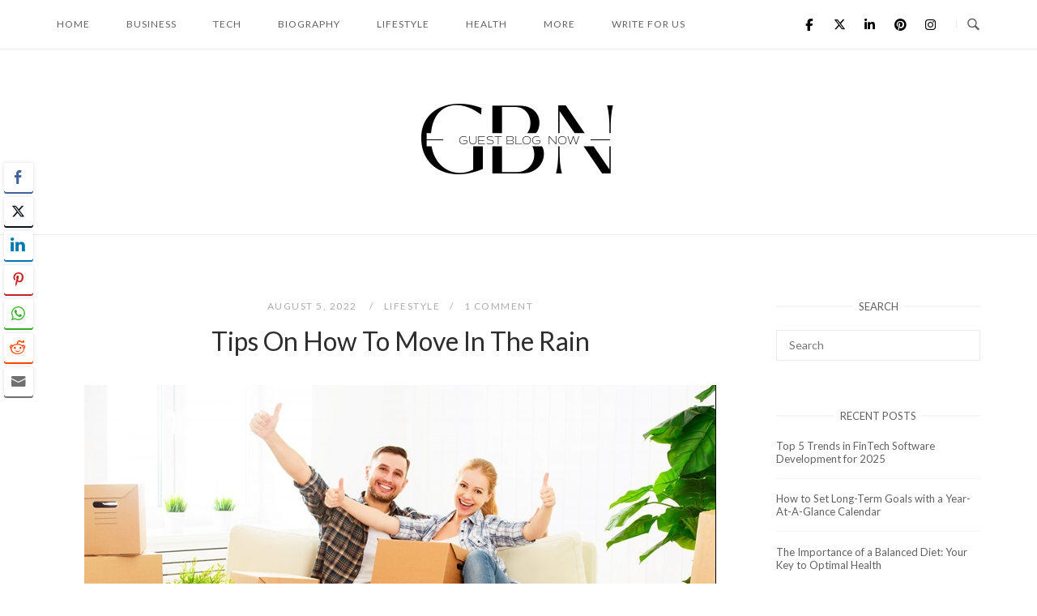

--- FILE ---
content_type: text/html; charset=UTF-8
request_url: https://www.guestblognow.com/tips-on-how-to-move-in-the-rain/
body_size: 31266
content:
<!DOCTYPE html>
<html lang="en-US">
<head>
<meta charset="UTF-8">
<meta name="viewport" content="width=device-width, initial-scale=1">
<link rel="profile" href="http://gmpg.org/xfn/11">
<link rel="pingback" href="https://www.guestblognow.com/xmlrpc.php">

<meta name='robots' content='index, follow, max-image-preview:large, max-snippet:-1, max-video-preview:-1' />

	<!-- This site is optimized with the Yoast SEO plugin v23.5 - https://yoast.com/wordpress/plugins/seo/ -->
	<title>Tips On How To Move In The Rain</title>
	<meta name="description" content="Moving within the same locality can be much easier than moving from one city to another. The number of people making a move daily is huge." />
	<link rel="canonical" href="https://www.guestblognow.com/tips-on-how-to-move-in-the-rain/" />
	<meta property="og:locale" content="en_US" />
	<meta property="og:type" content="article" />
	<meta property="og:title" content="Tips On How To Move In The Rain" />
	<meta property="og:description" content="Moving within the same locality can be much easier than moving from one city to another. The number of people making a move daily is huge." />
	<meta property="og:url" content="https://www.guestblognow.com/tips-on-how-to-move-in-the-rain/" />
	<meta property="og:site_name" content="Guest Blog Now" />
	<meta property="article:author" content="https://www.facebook.com/guestblognoww" />
	<meta property="article:published_time" content="2022-08-05T10:01:59+00:00" />
	<meta property="article:modified_time" content="2022-08-05T10:02:01+00:00" />
	<meta property="og:image" content="https://www.guestblognow.com/wp-content/uploads/2022/08/f5140ce5-a69b-4aa9-863f-1771b8d34f5c_local-moving.jpg" />
	<meta property="og:image:width" content="780" />
	<meta property="og:image:height" content="520" />
	<meta property="og:image:type" content="image/jpeg" />
	<meta name="author" content="Admin" />
	<meta name="twitter:card" content="summary_large_image" />
	<meta name="twitter:creator" content="@GuestBlogNow" />
	<meta name="twitter:label1" content="Written by" />
	<meta name="twitter:data1" content="Admin" />
	<meta name="twitter:label2" content="Est. reading time" />
	<meta name="twitter:data2" content="5 minutes" />
	<script type="application/ld+json" class="yoast-schema-graph">{"@context":"https://schema.org","@graph":[{"@type":"Article","@id":"https://www.guestblognow.com/tips-on-how-to-move-in-the-rain/#article","isPartOf":{"@id":"https://www.guestblognow.com/tips-on-how-to-move-in-the-rain/"},"author":{"name":"Admin","@id":"https://www.guestblognow.com/#/schema/person/081e9e8ee47347424dc6a4d2bb4cea06"},"headline":"Tips On How To Move In The Rain","datePublished":"2022-08-05T10:01:59+00:00","dateModified":"2022-08-05T10:02:01+00:00","mainEntityOfPage":{"@id":"https://www.guestblognow.com/tips-on-how-to-move-in-the-rain/"},"wordCount":1019,"commentCount":1,"publisher":{"@id":"https://www.guestblognow.com/#organization"},"image":{"@id":"https://www.guestblognow.com/tips-on-how-to-move-in-the-rain/#primaryimage"},"thumbnailUrl":"https://www.guestblognow.com/wp-content/uploads/2022/08/f5140ce5-a69b-4aa9-863f-1771b8d34f5c_local-moving.jpg","keywords":["Movers London Company"],"articleSection":["Lifestyle"],"inLanguage":"en-US","potentialAction":[{"@type":"CommentAction","name":"Comment","target":["https://www.guestblognow.com/tips-on-how-to-move-in-the-rain/#respond"]}]},{"@type":"WebPage","@id":"https://www.guestblognow.com/tips-on-how-to-move-in-the-rain/","url":"https://www.guestblognow.com/tips-on-how-to-move-in-the-rain/","name":"Tips On How To Move In The Rain","isPartOf":{"@id":"https://www.guestblognow.com/#website"},"primaryImageOfPage":{"@id":"https://www.guestblognow.com/tips-on-how-to-move-in-the-rain/#primaryimage"},"image":{"@id":"https://www.guestblognow.com/tips-on-how-to-move-in-the-rain/#primaryimage"},"thumbnailUrl":"https://www.guestblognow.com/wp-content/uploads/2022/08/f5140ce5-a69b-4aa9-863f-1771b8d34f5c_local-moving.jpg","datePublished":"2022-08-05T10:01:59+00:00","dateModified":"2022-08-05T10:02:01+00:00","description":"Moving within the same locality can be much easier than moving from one city to another. The number of people making a move daily is huge.","breadcrumb":{"@id":"https://www.guestblognow.com/tips-on-how-to-move-in-the-rain/#breadcrumb"},"inLanguage":"en-US","potentialAction":[{"@type":"ReadAction","target":["https://www.guestblognow.com/tips-on-how-to-move-in-the-rain/"]}]},{"@type":"ImageObject","inLanguage":"en-US","@id":"https://www.guestblognow.com/tips-on-how-to-move-in-the-rain/#primaryimage","url":"https://www.guestblognow.com/wp-content/uploads/2022/08/f5140ce5-a69b-4aa9-863f-1771b8d34f5c_local-moving.jpg","contentUrl":"https://www.guestblognow.com/wp-content/uploads/2022/08/f5140ce5-a69b-4aa9-863f-1771b8d34f5c_local-moving.jpg","width":780,"height":520,"caption":"Tips On How To Move In The Rain"},{"@type":"BreadcrumbList","@id":"https://www.guestblognow.com/tips-on-how-to-move-in-the-rain/#breadcrumb","itemListElement":[{"@type":"ListItem","position":1,"name":"Home","item":"https://www.guestblognow.com/"},{"@type":"ListItem","position":2,"name":"Tips On How To Move In The Rain"}]},{"@type":"WebSite","@id":"https://www.guestblognow.com/#website","url":"https://www.guestblognow.com/","name":"Guest Blog Now","description":"","publisher":{"@id":"https://www.guestblognow.com/#organization"},"potentialAction":[{"@type":"SearchAction","target":{"@type":"EntryPoint","urlTemplate":"https://www.guestblognow.com/?s={search_term_string}"},"query-input":{"@type":"PropertyValueSpecification","valueRequired":true,"valueName":"search_term_string"}}],"inLanguage":"en-US"},{"@type":"Organization","@id":"https://www.guestblognow.com/#organization","name":"Guest Blog Now","url":"https://www.guestblognow.com/","logo":{"@type":"ImageObject","inLanguage":"en-US","@id":"https://www.guestblognow.com/#/schema/logo/image/","url":"https://www.guestblognow.com/wp-content/uploads/2022/05/logo.svg","contentUrl":"https://www.guestblognow.com/wp-content/uploads/2022/05/logo.svg","width":250,"height":100,"caption":"Guest Blog Now"},"image":{"@id":"https://www.guestblognow.com/#/schema/logo/image/"}},{"@type":"Person","@id":"https://www.guestblognow.com/#/schema/person/081e9e8ee47347424dc6a4d2bb4cea06","name":"Admin","image":{"@type":"ImageObject","inLanguage":"en-US","@id":"https://www.guestblognow.com/#/schema/person/image/","url":"https://secure.gravatar.com/avatar/0b402925f65ab5739b40707fa3e3580d?s=96&d=mm&r=g","contentUrl":"https://secure.gravatar.com/avatar/0b402925f65ab5739b40707fa3e3580d?s=96&d=mm&r=g","caption":"Admin"},"description":"Do you want to read informative blogs? We have got you covered. Check out our collection of informative blogs and start an interesting journey today!","sameAs":["https://guestblognow.com","https://www.facebook.com/guestblognoww","https://www.instagram.com/guestblognow","https://www.linkedin.com/in/guest-blog-now-8b60b523a/","https://www.pinterest.com/guestblogn/_saved/","https://x.com/GuestBlogNow"],"url":"https://www.guestblognow.com/author/admin/"}]}</script>
	<!-- / Yoast SEO plugin. -->


<link rel='dns-prefetch' href='//www.googletagmanager.com' />
<link rel='dns-prefetch' href='//fonts.googleapis.com' />
<link rel='dns-prefetch' href='//pagead2.googlesyndication.com' />
<link rel="alternate" type="application/rss+xml" title="Guest Blog Now &raquo; Feed" href="https://www.guestblognow.com/feed/" />
<link rel="alternate" type="application/rss+xml" title="Guest Blog Now &raquo; Comments Feed" href="https://www.guestblognow.com/comments/feed/" />
<link rel="alternate" type="application/rss+xml" title="Guest Blog Now &raquo; Tips On How To Move In The Rain Comments Feed" href="https://www.guestblognow.com/tips-on-how-to-move-in-the-rain/feed/" />
		<!-- This site uses the Google Analytics by MonsterInsights plugin v8.22.0 - Using Analytics tracking - https://www.monsterinsights.com/ -->
							<script src="//www.googletagmanager.com/gtag/js?id=G-W0EKTZV82Q"  data-cfasync="false" data-wpfc-render="false" type="text/javascript" async></script>
			<script data-cfasync="false" data-wpfc-render="false" type="text/javascript">
				var mi_version = '8.22.0';
				var mi_track_user = true;
				var mi_no_track_reason = '';
				
								var disableStrs = [
										'ga-disable-G-W0EKTZV82Q',
									];

				/* Function to detect opted out users */
				function __gtagTrackerIsOptedOut() {
					for (var index = 0; index < disableStrs.length; index++) {
						if (document.cookie.indexOf(disableStrs[index] + '=true') > -1) {
							return true;
						}
					}

					return false;
				}

				/* Disable tracking if the opt-out cookie exists. */
				if (__gtagTrackerIsOptedOut()) {
					for (var index = 0; index < disableStrs.length; index++) {
						window[disableStrs[index]] = true;
					}
				}

				/* Opt-out function */
				function __gtagTrackerOptout() {
					for (var index = 0; index < disableStrs.length; index++) {
						document.cookie = disableStrs[index] + '=true; expires=Thu, 31 Dec 2099 23:59:59 UTC; path=/';
						window[disableStrs[index]] = true;
					}
				}

				if ('undefined' === typeof gaOptout) {
					function gaOptout() {
						__gtagTrackerOptout();
					}
				}
								window.dataLayer = window.dataLayer || [];

				window.MonsterInsightsDualTracker = {
					helpers: {},
					trackers: {},
				};
				if (mi_track_user) {
					function __gtagDataLayer() {
						dataLayer.push(arguments);
					}

					function __gtagTracker(type, name, parameters) {
						if (!parameters) {
							parameters = {};
						}

						if (parameters.send_to) {
							__gtagDataLayer.apply(null, arguments);
							return;
						}

						if (type === 'event') {
														parameters.send_to = monsterinsights_frontend.v4_id;
							var hookName = name;
							if (typeof parameters['event_category'] !== 'undefined') {
								hookName = parameters['event_category'] + ':' + name;
							}

							if (typeof MonsterInsightsDualTracker.trackers[hookName] !== 'undefined') {
								MonsterInsightsDualTracker.trackers[hookName](parameters);
							} else {
								__gtagDataLayer('event', name, parameters);
							}
							
						} else {
							__gtagDataLayer.apply(null, arguments);
						}
					}

					__gtagTracker('js', new Date());
					__gtagTracker('set', {
						'developer_id.dZGIzZG': true,
											});
										__gtagTracker('config', 'G-W0EKTZV82Q', {"forceSSL":"true","link_attribution":"true"} );
															window.gtag = __gtagTracker;										(function () {
						/* https://developers.google.com/analytics/devguides/collection/analyticsjs/ */
						/* ga and __gaTracker compatibility shim. */
						var noopfn = function () {
							return null;
						};
						var newtracker = function () {
							return new Tracker();
						};
						var Tracker = function () {
							return null;
						};
						var p = Tracker.prototype;
						p.get = noopfn;
						p.set = noopfn;
						p.send = function () {
							var args = Array.prototype.slice.call(arguments);
							args.unshift('send');
							__gaTracker.apply(null, args);
						};
						var __gaTracker = function () {
							var len = arguments.length;
							if (len === 0) {
								return;
							}
							var f = arguments[len - 1];
							if (typeof f !== 'object' || f === null || typeof f.hitCallback !== 'function') {
								if ('send' === arguments[0]) {
									var hitConverted, hitObject = false, action;
									if ('event' === arguments[1]) {
										if ('undefined' !== typeof arguments[3]) {
											hitObject = {
												'eventAction': arguments[3],
												'eventCategory': arguments[2],
												'eventLabel': arguments[4],
												'value': arguments[5] ? arguments[5] : 1,
											}
										}
									}
									if ('pageview' === arguments[1]) {
										if ('undefined' !== typeof arguments[2]) {
											hitObject = {
												'eventAction': 'page_view',
												'page_path': arguments[2],
											}
										}
									}
									if (typeof arguments[2] === 'object') {
										hitObject = arguments[2];
									}
									if (typeof arguments[5] === 'object') {
										Object.assign(hitObject, arguments[5]);
									}
									if ('undefined' !== typeof arguments[1].hitType) {
										hitObject = arguments[1];
										if ('pageview' === hitObject.hitType) {
											hitObject.eventAction = 'page_view';
										}
									}
									if (hitObject) {
										action = 'timing' === arguments[1].hitType ? 'timing_complete' : hitObject.eventAction;
										hitConverted = mapArgs(hitObject);
										__gtagTracker('event', action, hitConverted);
									}
								}
								return;
							}

							function mapArgs(args) {
								var arg, hit = {};
								var gaMap = {
									'eventCategory': 'event_category',
									'eventAction': 'event_action',
									'eventLabel': 'event_label',
									'eventValue': 'event_value',
									'nonInteraction': 'non_interaction',
									'timingCategory': 'event_category',
									'timingVar': 'name',
									'timingValue': 'value',
									'timingLabel': 'event_label',
									'page': 'page_path',
									'location': 'page_location',
									'title': 'page_title',
									'referrer' : 'page_referrer',
								};
								for (arg in args) {
																		if (!(!args.hasOwnProperty(arg) || !gaMap.hasOwnProperty(arg))) {
										hit[gaMap[arg]] = args[arg];
									} else {
										hit[arg] = args[arg];
									}
								}
								return hit;
							}

							try {
								f.hitCallback();
							} catch (ex) {
							}
						};
						__gaTracker.create = newtracker;
						__gaTracker.getByName = newtracker;
						__gaTracker.getAll = function () {
							return [];
						};
						__gaTracker.remove = noopfn;
						__gaTracker.loaded = true;
						window['__gaTracker'] = __gaTracker;
					})();
									} else {
										console.log("");
					(function () {
						function __gtagTracker() {
							return null;
						}

						window['__gtagTracker'] = __gtagTracker;
						window['gtag'] = __gtagTracker;
					})();
									}
			</script>
				<!-- / Google Analytics by MonsterInsights -->
		<script type="text/javascript">
/* <![CDATA[ */
window._wpemojiSettings = {"baseUrl":"https:\/\/s.w.org\/images\/core\/emoji\/14.0.0\/72x72\/","ext":".png","svgUrl":"https:\/\/s.w.org\/images\/core\/emoji\/14.0.0\/svg\/","svgExt":".svg","source":{"concatemoji":"https:\/\/www.guestblognow.com\/wp-includes\/js\/wp-emoji-release.min.js?ver=6.4.7"}};
/*! This file is auto-generated */
!function(i,n){var o,s,e;function c(e){try{var t={supportTests:e,timestamp:(new Date).valueOf()};sessionStorage.setItem(o,JSON.stringify(t))}catch(e){}}function p(e,t,n){e.clearRect(0,0,e.canvas.width,e.canvas.height),e.fillText(t,0,0);var t=new Uint32Array(e.getImageData(0,0,e.canvas.width,e.canvas.height).data),r=(e.clearRect(0,0,e.canvas.width,e.canvas.height),e.fillText(n,0,0),new Uint32Array(e.getImageData(0,0,e.canvas.width,e.canvas.height).data));return t.every(function(e,t){return e===r[t]})}function u(e,t,n){switch(t){case"flag":return n(e,"\ud83c\udff3\ufe0f\u200d\u26a7\ufe0f","\ud83c\udff3\ufe0f\u200b\u26a7\ufe0f")?!1:!n(e,"\ud83c\uddfa\ud83c\uddf3","\ud83c\uddfa\u200b\ud83c\uddf3")&&!n(e,"\ud83c\udff4\udb40\udc67\udb40\udc62\udb40\udc65\udb40\udc6e\udb40\udc67\udb40\udc7f","\ud83c\udff4\u200b\udb40\udc67\u200b\udb40\udc62\u200b\udb40\udc65\u200b\udb40\udc6e\u200b\udb40\udc67\u200b\udb40\udc7f");case"emoji":return!n(e,"\ud83e\udef1\ud83c\udffb\u200d\ud83e\udef2\ud83c\udfff","\ud83e\udef1\ud83c\udffb\u200b\ud83e\udef2\ud83c\udfff")}return!1}function f(e,t,n){var r="undefined"!=typeof WorkerGlobalScope&&self instanceof WorkerGlobalScope?new OffscreenCanvas(300,150):i.createElement("canvas"),a=r.getContext("2d",{willReadFrequently:!0}),o=(a.textBaseline="top",a.font="600 32px Arial",{});return e.forEach(function(e){o[e]=t(a,e,n)}),o}function t(e){var t=i.createElement("script");t.src=e,t.defer=!0,i.head.appendChild(t)}"undefined"!=typeof Promise&&(o="wpEmojiSettingsSupports",s=["flag","emoji"],n.supports={everything:!0,everythingExceptFlag:!0},e=new Promise(function(e){i.addEventListener("DOMContentLoaded",e,{once:!0})}),new Promise(function(t){var n=function(){try{var e=JSON.parse(sessionStorage.getItem(o));if("object"==typeof e&&"number"==typeof e.timestamp&&(new Date).valueOf()<e.timestamp+604800&&"object"==typeof e.supportTests)return e.supportTests}catch(e){}return null}();if(!n){if("undefined"!=typeof Worker&&"undefined"!=typeof OffscreenCanvas&&"undefined"!=typeof URL&&URL.createObjectURL&&"undefined"!=typeof Blob)try{var e="postMessage("+f.toString()+"("+[JSON.stringify(s),u.toString(),p.toString()].join(",")+"));",r=new Blob([e],{type:"text/javascript"}),a=new Worker(URL.createObjectURL(r),{name:"wpTestEmojiSupports"});return void(a.onmessage=function(e){c(n=e.data),a.terminate(),t(n)})}catch(e){}c(n=f(s,u,p))}t(n)}).then(function(e){for(var t in e)n.supports[t]=e[t],n.supports.everything=n.supports.everything&&n.supports[t],"flag"!==t&&(n.supports.everythingExceptFlag=n.supports.everythingExceptFlag&&n.supports[t]);n.supports.everythingExceptFlag=n.supports.everythingExceptFlag&&!n.supports.flag,n.DOMReady=!1,n.readyCallback=function(){n.DOMReady=!0}}).then(function(){return e}).then(function(){var e;n.supports.everything||(n.readyCallback(),(e=n.source||{}).concatemoji?t(e.concatemoji):e.wpemoji&&e.twemoji&&(t(e.twemoji),t(e.wpemoji)))}))}((window,document),window._wpemojiSettings);
/* ]]> */
</script>

<style id='wp-emoji-styles-inline-css' type='text/css'>

	img.wp-smiley, img.emoji {
		display: inline !important;
		border: none !important;
		box-shadow: none !important;
		height: 1em !important;
		width: 1em !important;
		margin: 0 0.07em !important;
		vertical-align: -0.1em !important;
		background: none !important;
		padding: 0 !important;
	}
</style>
<link rel='stylesheet' id='wp-block-library-css' href='https://www.guestblognow.com/wp-includes/css/dist/block-library/style.min.css?ver=6.4.7' type='text/css' media='all' />
<style id='classic-theme-styles-inline-css' type='text/css'>
/*! This file is auto-generated */
.wp-block-button__link{color:#fff;background-color:#32373c;border-radius:9999px;box-shadow:none;text-decoration:none;padding:calc(.667em + 2px) calc(1.333em + 2px);font-size:1.125em}.wp-block-file__button{background:#32373c;color:#fff;text-decoration:none}
</style>
<style id='global-styles-inline-css' type='text/css'>
body{--wp--preset--color--black: #000000;--wp--preset--color--cyan-bluish-gray: #abb8c3;--wp--preset--color--white: #ffffff;--wp--preset--color--pale-pink: #f78da7;--wp--preset--color--vivid-red: #cf2e2e;--wp--preset--color--luminous-vivid-orange: #ff6900;--wp--preset--color--luminous-vivid-amber: #fcb900;--wp--preset--color--light-green-cyan: #7bdcb5;--wp--preset--color--vivid-green-cyan: #00d084;--wp--preset--color--pale-cyan-blue: #8ed1fc;--wp--preset--color--vivid-cyan-blue: #0693e3;--wp--preset--color--vivid-purple: #9b51e0;--wp--preset--gradient--vivid-cyan-blue-to-vivid-purple: linear-gradient(135deg,rgba(6,147,227,1) 0%,rgb(155,81,224) 100%);--wp--preset--gradient--light-green-cyan-to-vivid-green-cyan: linear-gradient(135deg,rgb(122,220,180) 0%,rgb(0,208,130) 100%);--wp--preset--gradient--luminous-vivid-amber-to-luminous-vivid-orange: linear-gradient(135deg,rgba(252,185,0,1) 0%,rgba(255,105,0,1) 100%);--wp--preset--gradient--luminous-vivid-orange-to-vivid-red: linear-gradient(135deg,rgba(255,105,0,1) 0%,rgb(207,46,46) 100%);--wp--preset--gradient--very-light-gray-to-cyan-bluish-gray: linear-gradient(135deg,rgb(238,238,238) 0%,rgb(169,184,195) 100%);--wp--preset--gradient--cool-to-warm-spectrum: linear-gradient(135deg,rgb(74,234,220) 0%,rgb(151,120,209) 20%,rgb(207,42,186) 40%,rgb(238,44,130) 60%,rgb(251,105,98) 80%,rgb(254,248,76) 100%);--wp--preset--gradient--blush-light-purple: linear-gradient(135deg,rgb(255,206,236) 0%,rgb(152,150,240) 100%);--wp--preset--gradient--blush-bordeaux: linear-gradient(135deg,rgb(254,205,165) 0%,rgb(254,45,45) 50%,rgb(107,0,62) 100%);--wp--preset--gradient--luminous-dusk: linear-gradient(135deg,rgb(255,203,112) 0%,rgb(199,81,192) 50%,rgb(65,88,208) 100%);--wp--preset--gradient--pale-ocean: linear-gradient(135deg,rgb(255,245,203) 0%,rgb(182,227,212) 50%,rgb(51,167,181) 100%);--wp--preset--gradient--electric-grass: linear-gradient(135deg,rgb(202,248,128) 0%,rgb(113,206,126) 100%);--wp--preset--gradient--midnight: linear-gradient(135deg,rgb(2,3,129) 0%,rgb(40,116,252) 100%);--wp--preset--font-size--small: 13px;--wp--preset--font-size--medium: 20px;--wp--preset--font-size--large: 36px;--wp--preset--font-size--x-large: 42px;--wp--preset--spacing--20: 0.44rem;--wp--preset--spacing--30: 0.67rem;--wp--preset--spacing--40: 1rem;--wp--preset--spacing--50: 1.5rem;--wp--preset--spacing--60: 2.25rem;--wp--preset--spacing--70: 3.38rem;--wp--preset--spacing--80: 5.06rem;--wp--preset--shadow--natural: 6px 6px 9px rgba(0, 0, 0, 0.2);--wp--preset--shadow--deep: 12px 12px 50px rgba(0, 0, 0, 0.4);--wp--preset--shadow--sharp: 6px 6px 0px rgba(0, 0, 0, 0.2);--wp--preset--shadow--outlined: 6px 6px 0px -3px rgba(255, 255, 255, 1), 6px 6px rgba(0, 0, 0, 1);--wp--preset--shadow--crisp: 6px 6px 0px rgba(0, 0, 0, 1);}:where(.is-layout-flex){gap: 0.5em;}:where(.is-layout-grid){gap: 0.5em;}body .is-layout-flow > .alignleft{float: left;margin-inline-start: 0;margin-inline-end: 2em;}body .is-layout-flow > .alignright{float: right;margin-inline-start: 2em;margin-inline-end: 0;}body .is-layout-flow > .aligncenter{margin-left: auto !important;margin-right: auto !important;}body .is-layout-constrained > .alignleft{float: left;margin-inline-start: 0;margin-inline-end: 2em;}body .is-layout-constrained > .alignright{float: right;margin-inline-start: 2em;margin-inline-end: 0;}body .is-layout-constrained > .aligncenter{margin-left: auto !important;margin-right: auto !important;}body .is-layout-constrained > :where(:not(.alignleft):not(.alignright):not(.alignfull)){max-width: var(--wp--style--global--content-size);margin-left: auto !important;margin-right: auto !important;}body .is-layout-constrained > .alignwide{max-width: var(--wp--style--global--wide-size);}body .is-layout-flex{display: flex;}body .is-layout-flex{flex-wrap: wrap;align-items: center;}body .is-layout-flex > *{margin: 0;}body .is-layout-grid{display: grid;}body .is-layout-grid > *{margin: 0;}:where(.wp-block-columns.is-layout-flex){gap: 2em;}:where(.wp-block-columns.is-layout-grid){gap: 2em;}:where(.wp-block-post-template.is-layout-flex){gap: 1.25em;}:where(.wp-block-post-template.is-layout-grid){gap: 1.25em;}.has-black-color{color: var(--wp--preset--color--black) !important;}.has-cyan-bluish-gray-color{color: var(--wp--preset--color--cyan-bluish-gray) !important;}.has-white-color{color: var(--wp--preset--color--white) !important;}.has-pale-pink-color{color: var(--wp--preset--color--pale-pink) !important;}.has-vivid-red-color{color: var(--wp--preset--color--vivid-red) !important;}.has-luminous-vivid-orange-color{color: var(--wp--preset--color--luminous-vivid-orange) !important;}.has-luminous-vivid-amber-color{color: var(--wp--preset--color--luminous-vivid-amber) !important;}.has-light-green-cyan-color{color: var(--wp--preset--color--light-green-cyan) !important;}.has-vivid-green-cyan-color{color: var(--wp--preset--color--vivid-green-cyan) !important;}.has-pale-cyan-blue-color{color: var(--wp--preset--color--pale-cyan-blue) !important;}.has-vivid-cyan-blue-color{color: var(--wp--preset--color--vivid-cyan-blue) !important;}.has-vivid-purple-color{color: var(--wp--preset--color--vivid-purple) !important;}.has-black-background-color{background-color: var(--wp--preset--color--black) !important;}.has-cyan-bluish-gray-background-color{background-color: var(--wp--preset--color--cyan-bluish-gray) !important;}.has-white-background-color{background-color: var(--wp--preset--color--white) !important;}.has-pale-pink-background-color{background-color: var(--wp--preset--color--pale-pink) !important;}.has-vivid-red-background-color{background-color: var(--wp--preset--color--vivid-red) !important;}.has-luminous-vivid-orange-background-color{background-color: var(--wp--preset--color--luminous-vivid-orange) !important;}.has-luminous-vivid-amber-background-color{background-color: var(--wp--preset--color--luminous-vivid-amber) !important;}.has-light-green-cyan-background-color{background-color: var(--wp--preset--color--light-green-cyan) !important;}.has-vivid-green-cyan-background-color{background-color: var(--wp--preset--color--vivid-green-cyan) !important;}.has-pale-cyan-blue-background-color{background-color: var(--wp--preset--color--pale-cyan-blue) !important;}.has-vivid-cyan-blue-background-color{background-color: var(--wp--preset--color--vivid-cyan-blue) !important;}.has-vivid-purple-background-color{background-color: var(--wp--preset--color--vivid-purple) !important;}.has-black-border-color{border-color: var(--wp--preset--color--black) !important;}.has-cyan-bluish-gray-border-color{border-color: var(--wp--preset--color--cyan-bluish-gray) !important;}.has-white-border-color{border-color: var(--wp--preset--color--white) !important;}.has-pale-pink-border-color{border-color: var(--wp--preset--color--pale-pink) !important;}.has-vivid-red-border-color{border-color: var(--wp--preset--color--vivid-red) !important;}.has-luminous-vivid-orange-border-color{border-color: var(--wp--preset--color--luminous-vivid-orange) !important;}.has-luminous-vivid-amber-border-color{border-color: var(--wp--preset--color--luminous-vivid-amber) !important;}.has-light-green-cyan-border-color{border-color: var(--wp--preset--color--light-green-cyan) !important;}.has-vivid-green-cyan-border-color{border-color: var(--wp--preset--color--vivid-green-cyan) !important;}.has-pale-cyan-blue-border-color{border-color: var(--wp--preset--color--pale-cyan-blue) !important;}.has-vivid-cyan-blue-border-color{border-color: var(--wp--preset--color--vivid-cyan-blue) !important;}.has-vivid-purple-border-color{border-color: var(--wp--preset--color--vivid-purple) !important;}.has-vivid-cyan-blue-to-vivid-purple-gradient-background{background: var(--wp--preset--gradient--vivid-cyan-blue-to-vivid-purple) !important;}.has-light-green-cyan-to-vivid-green-cyan-gradient-background{background: var(--wp--preset--gradient--light-green-cyan-to-vivid-green-cyan) !important;}.has-luminous-vivid-amber-to-luminous-vivid-orange-gradient-background{background: var(--wp--preset--gradient--luminous-vivid-amber-to-luminous-vivid-orange) !important;}.has-luminous-vivid-orange-to-vivid-red-gradient-background{background: var(--wp--preset--gradient--luminous-vivid-orange-to-vivid-red) !important;}.has-very-light-gray-to-cyan-bluish-gray-gradient-background{background: var(--wp--preset--gradient--very-light-gray-to-cyan-bluish-gray) !important;}.has-cool-to-warm-spectrum-gradient-background{background: var(--wp--preset--gradient--cool-to-warm-spectrum) !important;}.has-blush-light-purple-gradient-background{background: var(--wp--preset--gradient--blush-light-purple) !important;}.has-blush-bordeaux-gradient-background{background: var(--wp--preset--gradient--blush-bordeaux) !important;}.has-luminous-dusk-gradient-background{background: var(--wp--preset--gradient--luminous-dusk) !important;}.has-pale-ocean-gradient-background{background: var(--wp--preset--gradient--pale-ocean) !important;}.has-electric-grass-gradient-background{background: var(--wp--preset--gradient--electric-grass) !important;}.has-midnight-gradient-background{background: var(--wp--preset--gradient--midnight) !important;}.has-small-font-size{font-size: var(--wp--preset--font-size--small) !important;}.has-medium-font-size{font-size: var(--wp--preset--font-size--medium) !important;}.has-large-font-size{font-size: var(--wp--preset--font-size--large) !important;}.has-x-large-font-size{font-size: var(--wp--preset--font-size--x-large) !important;}
.wp-block-navigation a:where(:not(.wp-element-button)){color: inherit;}
:where(.wp-block-post-template.is-layout-flex){gap: 1.25em;}:where(.wp-block-post-template.is-layout-grid){gap: 1.25em;}
:where(.wp-block-columns.is-layout-flex){gap: 2em;}:where(.wp-block-columns.is-layout-grid){gap: 2em;}
.wp-block-pullquote{font-size: 1.5em;line-height: 1.6;}
</style>
<link rel='stylesheet' id='contact-form-7-css' href='https://www.guestblognow.com/wp-content/plugins/contact-form-7/includes/css/styles.css?ver=5.9.8' type='text/css' media='all' />
<link rel='stylesheet' id='ssb-front-css-css' href='https://www.guestblognow.com/wp-content/plugins/simple-social-buttons/assets/css/front.css?ver=6.2.0' type='text/css' media='all' />
<style id='wpxpo-global-style-inline-css' type='text/css'>
:root { --preset-color1: #037fff --preset-color2: #026fe0 --preset-color3: #071323 --preset-color4: #132133 --preset-color5: #34495e --preset-color6: #787676 --preset-color7: #f0f2f3 --preset-color8: #f8f9fa --preset-color9: #ffffff }
</style>
<style id='ultp-preset-colors-style-inline-css' type='text/css'>
:root { --postx_preset_Base_1_color: #f4f4ff; --postx_preset_Base_2_color: #dddff8; --postx_preset_Base_3_color: #B4B4D6; --postx_preset_Primary_color: #3323f0; --postx_preset_Secondary_color: #4a5fff; --postx_preset_Tertiary_color: #FFFFFF; --postx_preset_Contrast_3_color: #545472; --postx_preset_Contrast_2_color: #262657; --postx_preset_Contrast_1_color: #10102e; --postx_preset_Over_Primary_color: #ffffff;  }
</style>
<style id='ultp-preset-gradient-style-inline-css' type='text/css'>
:root { --postx_preset_Primary_to_Secondary_to_Right_gradient: linear-gradient(90deg, var(--postx_preset_Primary_color) 0%, var(--postx_preset_Secondary_color) 100%); --postx_preset_Primary_to_Secondary_to_Bottom_gradient: linear-gradient(180deg, var(--postx_preset_Primary_color) 0%, var(--postx_preset_Secondary_color) 100%); --postx_preset_Secondary_to_Primary_to_Right_gradient: linear-gradient(90deg, var(--postx_preset_Secondary_color) 0%, var(--postx_preset_Primary_color) 100%); --postx_preset_Secondary_to_Primary_to_Bottom_gradient: linear-gradient(180deg, var(--postx_preset_Secondary_color) 0%, var(--postx_preset_Primary_color) 100%); --postx_preset_Cold_Evening_gradient: linear-gradient(0deg, rgb(12, 52, 131) 0%, rgb(162, 182, 223) 100%, rgb(107, 140, 206) 100%, rgb(162, 182, 223) 100%); --postx_preset_Purple_Division_gradient: linear-gradient(0deg, rgb(112, 40, 228) 0%, rgb(229, 178, 202) 100%); --postx_preset_Over_Sun_gradient: linear-gradient(60deg, rgb(171, 236, 214) 0%, rgb(251, 237, 150) 100%); --postx_preset_Morning_Salad_gradient: linear-gradient(-255deg, rgb(183, 248, 219) 0%, rgb(80, 167, 194) 100%); --postx_preset_Fabled_Sunset_gradient: linear-gradient(-270deg, rgb(35, 21, 87) 0%, rgb(68, 16, 122) 29%, rgb(255, 19, 97) 67%, rgb(255, 248, 0) 100%);  }
</style>
<style id='ultp-preset-typo-style-inline-css' type='text/css'>
@import url('https://fonts.googleapis.com/css?family=Roboto:100,100i,300,300i,400,400i,500,500i,700,700i,900,900i'); :root { --postx_preset_Heading_typo_font_family: Roboto; --postx_preset_Heading_typo_font_family_type: sans-serif; --postx_preset_Heading_typo_font_weight: 600; --postx_preset_Heading_typo_text_transform: capitalize; --postx_preset_Body_and_Others_typo_font_family: Roboto; --postx_preset_Body_and_Others_typo_font_family_type: sans-serif; --postx_preset_Body_and_Others_typo_font_weight: 400; --postx_preset_Body_and_Others_typo_text_transform: lowercase; --postx_preset_body_typo_font_size_lg: 16px; --postx_preset_paragraph_1_typo_font_size_lg: 12px; --postx_preset_paragraph_2_typo_font_size_lg: 12px; --postx_preset_paragraph_3_typo_font_size_lg: 12px; --postx_preset_heading_h1_typo_font_size_lg: 42px; --postx_preset_heading_h2_typo_font_size_lg: 36px; --postx_preset_heading_h3_typo_font_size_lg: 30px; --postx_preset_heading_h4_typo_font_size_lg: 24px; --postx_preset_heading_h5_typo_font_size_lg: 20px; --postx_preset_heading_h6_typo_font_size_lg: 16px; }
</style>
<link rel='stylesheet' id='siteorigin-unwind-style-css' href='https://www.guestblognow.com/wp-content/themes/guestblognow/style.min.css?ver=1.9.14' type='text/css' media='all' />
<link rel='stylesheet' id='siteorigin-google-web-fonts-css' href='https://fonts.googleapis.com/css?family=Lato%3Aregular&#038;ver=6.4.7#038;subset=latin&#038;display=block' type='text/css' media='all' />
<link rel='stylesheet' id='font_style_js_icf7s-css' href='https://www.guestblognow.com/wp-content/plugins/cf7-skins-innozilla/css/front_style.css?ver=6.4.7' type='text/css' media='all' />
<script type="text/javascript" src="https://www.guestblognow.com/wp-content/plugins/google-analytics-for-wordpress/assets/js/frontend-gtag.min.js?ver=8.22.0" id="monsterinsights-frontend-script-js"></script>
<script data-cfasync="false" data-wpfc-render="false" type="text/javascript" id='monsterinsights-frontend-script-js-extra'>/* <![CDATA[ */
var monsterinsights_frontend = {"js_events_tracking":"true","download_extensions":"doc,pdf,ppt,zip,xls,docx,pptx,xlsx","inbound_paths":"[{\"path\":\"\\\/go\\\/\",\"label\":\"affiliate\"},{\"path\":\"\\\/recommend\\\/\",\"label\":\"affiliate\"}]","home_url":"https:\/\/www.guestblognow.com","hash_tracking":"false","v4_id":"G-W0EKTZV82Q"};/* ]]> */
</script>
<script type="text/javascript" src="https://www.guestblognow.com/wp-includes/js/tinymce/tinymce.min.js?ver=49110-20201110" id="wp-tinymce-root-js"></script>
<script type="text/javascript" src="https://www.guestblognow.com/wp-includes/js/tinymce/plugins/compat3x/plugin.min.js?ver=49110-20201110" id="wp-tinymce-js"></script>
<script type="text/javascript" src="https://www.guestblognow.com/wp-includes/js/jquery/jquery.min.js?ver=3.7.1" id="jquery-core-js"></script>
<script type="text/javascript" src="https://www.guestblognow.com/wp-includes/js/jquery/jquery-migrate.min.js?ver=3.4.1" id="jquery-migrate-js"></script>
<script type="text/javascript" id="filter_js_icf7s-js-extra">
/* <![CDATA[ */
var icf7s_option = [""];
/* ]]> */
</script>
<script type="text/javascript" src="https://www.guestblognow.com/wp-content/plugins/cf7-skins-innozilla/js/icf7s_configure.js?ver=6.4.7" id="filter_js_icf7s-js"></script>

<!-- Google Analytics snippet added by Site Kit -->
<script type="text/javascript" src="https://www.googletagmanager.com/gtag/js?id=G-W0EKTZV82Q" id="google_gtagjs-js" async></script>
<script type="text/javascript" id="google_gtagjs-js-after">
/* <![CDATA[ */
window.dataLayer = window.dataLayer || [];function gtag(){dataLayer.push(arguments);}
gtag('set', 'linker', {"domains":["www.guestblognow.com"]} );
gtag("js", new Date());
gtag("set", "developer_id.dZTNiMT", true);
gtag("config", "G-W0EKTZV82Q");
/* ]]> */
</script>

<!-- End Google Analytics snippet added by Site Kit -->
<link rel="https://api.w.org/" href="https://www.guestblognow.com/wp-json/" /><link rel="alternate" type="application/json" href="https://www.guestblognow.com/wp-json/wp/v2/posts/340" /><link rel="EditURI" type="application/rsd+xml" title="RSD" href="https://www.guestblognow.com/xmlrpc.php?rsd" />
<meta name="generator" content="WordPress 6.4.7" />
<link rel='shortlink' href='https://www.guestblognow.com/?p=340' />
<link rel="alternate" type="application/json+oembed" href="https://www.guestblognow.com/wp-json/oembed/1.0/embed?url=https%3A%2F%2Fwww.guestblognow.com%2Ftips-on-how-to-move-in-the-rain%2F" />
<link rel="alternate" type="text/xml+oembed" href="https://www.guestblognow.com/wp-json/oembed/1.0/embed?url=https%3A%2F%2Fwww.guestblognow.com%2Ftips-on-how-to-move-in-the-rain%2F&#038;format=xml" />
<meta name="generator" content="Site Kit by Google 1.122.0" /> <style media="screen">

		.simplesocialbuttons.simplesocialbuttons_inline .ssb-fb-like, .simplesocialbuttons.simplesocialbuttons_inline amp-facebook-like {
	  margin: ;
	}
		 /*inline margin*/
	
	
	
		.simplesocialbuttons.simplesocialbuttons_inline.simplesocial-round-btm-border button{
	  margin: ;
	}
	
	
	
			 /*margin-digbar*/

	
	
	
		div[class*="simplesocialbuttons-float"].simplesocialbuttons.simplesocial-round-btm-border button{
	  margin: ;
	}
	
	
	
	
</style>

<!-- Google AdSense meta tags added by Site Kit -->
<meta name="google-adsense-platform-account" content="ca-host-pub-2644536267352236">
<meta name="google-adsense-platform-domain" content="sitekit.withgoogle.com">
<!-- End Google AdSense meta tags added by Site Kit -->

<!-- Google AdSense snippet added by Site Kit -->
<script type="text/javascript" async="async" src="https://pagead2.googlesyndication.com/pagead/js/adsbygoogle.js?client=ca-pub-9834521394061616&amp;host=ca-host-pub-2644536267352236" crossorigin="anonymous"></script>

<!-- End Google AdSense snippet added by Site Kit -->
				<style type="text/css" id="guestblognow-settings-custom" data-siteorigin-settings="true">
					/* style */ body,button,input,select,textarea { font-family: "Lato", sans-serif; font-weight: normal;  } h1,h2,h3,h4,h5,h6 { font-family: "Lato", sans-serif; font-weight: normal;  }   table { font-family: "Lato", sans-serif; font-weight: normal;  }  .button,#page #infinite-handle span button,button,input[type=button],input[type=reset],input[type=submit],.woocommerce #respond input#submit,.woocommerce a.button,.woocommerce button.button,.woocommerce input.button,.woocommerce.single-product .cart button { font-family: "Lato", sans-serif; font-weight: normal;  }       .main-navigation > div ul ul a { font-family: "Lato", sans-serif; font-weight: normal;  } .main-navigation > div li a { font-family: "Lato", sans-serif; font-weight: normal;  }     #mobile-navigation ul li a { font-family: "Lato", sans-serif; font-weight: normal;  }    .posts-navigation .nav-links,.comment-navigation .nav-links { font-family: {"font":"Lato","webfont":true,"category":"sans-serif","variant":"regular","subset":"latin"} !important; }     .pagination .next,.pagination .prev { font-family: "Lato", sans-serif; font-weight: normal;  } .post-navigation { font-family: "Lato", sans-serif; font-weight: normal;  }   .post-navigation a .sub-title { font-family: "Lato", sans-serif; font-weight: normal;  } .breadcrumbs,.woocommerce .woocommerce-breadcrumb { font-family: "Lato", sans-serif; font-weight: normal;  }          .widget #wp-calendar caption { font-family: "Lato", sans-serif; font-weight: normal;  }     #masthead .site-branding .site-title { font-family: "Lato", sans-serif; font-weight: normal;  }    #fullscreen-search h3 { font-family: "Lato", sans-serif; font-weight: normal;  }    .entry-meta { font-family: "Lato", sans-serif; font-weight: normal;  }     .more-link-wrapper .more-text { font-family: "Lato", sans-serif; font-weight: normal;  }       .blog-layout-grid .archive-entry .entry-thumbnail .thumbnail-meta a,.blog-layout-grid .archive-entry .entry-thumbnail .thumbnail-meta span { font-family: "Lato", sans-serif; font-weight: normal;  } .blog-layout-grid .archive-entry .more-link .more-text { font-family: "Lato", sans-serif; font-weight: normal;  }  .blog-layout-masonry .archive-entry .entry-thumbnail .thumbnail-meta a,.blog-layout-masonry .archive-entry .entry-thumbnail .thumbnail-meta span { font-family: "Lato", sans-serif; font-weight: normal;  } .blog-layout-masonry .archive-entry .more-link .more-text { font-family: "Lato", sans-serif; font-weight: normal;  }  .blog-layout-alternate .archive-entry .entry-thumbnail .thumbnail-meta a,.blog-layout-alternate .archive-entry .entry-thumbnail .thumbnail-meta span { font-family: "Lato", sans-serif; font-weight: normal;  } .blog-layout-alternate .archive-entry .entry-content .more-link .more-text { font-family: "Lato", sans-serif; font-weight: normal;  }  .blog-layout-offset .archive-entry .entry-header .entry-time { font-family: "Lato", sans-serif; font-weight: normal;  }     .archive .container > .page-header .page-title,.search .container > .page-header .page-title { font-family: "Lato", sans-serif; font-weight: normal;  }              .archive-project .entry-project-type { font-family: "Lato", sans-serif; font-weight: normal;  }   .jetpack-portfolio-shortcode .portfolio-entry-meta { font-family: "Lato", sans-serif; font-weight: normal;  }        .comment-list li.comment .comment-reply-link { font-family: "Lato", sans-serif; font-weight: normal;  }  .comment-reply-title #cancel-comment-reply-link { font-family: "Lato", sans-serif; font-weight: normal;  }             @media screen and (max-width: 768px) { .main-navigation .menu-toggle { display: block; } .main-navigation > div, .main-navigation > div ul, .main-navigation .shopping-cart { display: none; } } @media screen and (min-width: 769px) { #mobile-navigation { display: none !important; } .main-navigation > div ul { display: block; } .main-navigation .shopping-cart { display: inline-block; } .main-navigation .menu-toggle { display: none; } }				</style>
				<link rel="icon" href="https://www.guestblognow.com/wp-content/uploads/2022/05/fevicon-150x150.png" sizes="32x32" />
<link rel="icon" href="https://www.guestblognow.com/wp-content/uploads/2022/05/fevicon-300x300.png" sizes="192x192" />
<link rel="apple-touch-icon" href="https://www.guestblognow.com/wp-content/uploads/2022/05/fevicon-300x300.png" />
<meta name="msapplication-TileImage" content="https://www.guestblognow.com/wp-content/uploads/2022/05/fevicon-300x300.png" />
	
</head>

<body class="post-template-default single single-post postid-340 single-format-standard wp-custom-logo postx-page css3-animations is_mobile header-design-1 no-js page-layout-default page-layout-hide-masthead page-layout-hide-footer-widgets sticky-menu sidebar">

<div id="page" class="hfeed site">
	<a class="skip-link screen-reader-text" href="#content">Skip to content</a>

			<header id="masthead" class="site-header">

			
			<div class="top-bar sticky-bar sticky-menu">
	<div class="container">

			<nav id="site-navigation" class="main-navigation">
							<button id="mobile-menu-button" class="menu-toggle" aria-controls="primary-menu" aria-expanded="false">				<svg version="1.1" class="svg-icon-menu" xmlns="http://www.w3.org/2000/svg" xmlns:xlink="http://www.w3.org/1999/xlink" width="27" height="32" viewBox="0 0 27 32">
					<path d="M27.429 24v2.286q0 0.464-0.339 0.804t-0.804 0.339h-25.143q-0.464 0-0.804-0.339t-0.339-0.804v-2.286q0-0.464 0.339-0.804t0.804-0.339h25.143q0.464 0 0.804 0.339t0.339 0.804zM27.429 14.857v2.286q0 0.464-0.339 0.804t-0.804 0.339h-25.143q-0.464 0-0.804-0.339t-0.339-0.804v-2.286q0-0.464 0.339-0.804t0.804-0.339h25.143q0.464 0 0.804 0.339t0.339 0.804zM27.429 5.714v2.286q0 0.464-0.339 0.804t-0.804 0.339h-25.143q-0.464 0-0.804-0.339t-0.339-0.804v-2.286q0-0.464 0.339-0.804t0.804-0.339h25.143q0.464 0 0.804 0.339t0.339 0.804z"></path>
				</svg>
			</button>
				<div class="menu-main-menu-container"><ul id="primary-menu" class="menu"><li id="menu-item-10" class="menu-item menu-item-type-custom menu-item-object-custom menu-item-10"><a href="https://guestblognow.com/">Home</a></li>
<li id="menu-item-25" class="menu-item menu-item-type-taxonomy menu-item-object-category menu-item-has-children menu-item-25"><a href="https://www.guestblognow.com/category/business/">Business</a>
<ul class="sub-menu">
	<li id="menu-item-26" class="menu-item menu-item-type-taxonomy menu-item-object-category menu-item-26"><a href="https://www.guestblognow.com/category/business/finance/">Finance</a></li>
	<li id="menu-item-27" class="menu-item menu-item-type-taxonomy menu-item-object-category menu-item-27"><a href="https://www.guestblognow.com/category/business/law/">Law</a></li>
	<li id="menu-item-28" class="menu-item menu-item-type-taxonomy menu-item-object-category menu-item-28"><a href="https://www.guestblognow.com/category/business/marketing/">Marketing</a></li>
</ul>
</li>
<li id="menu-item-42" class="menu-item menu-item-type-taxonomy menu-item-object-category menu-item-has-children menu-item-42"><a href="https://www.guestblognow.com/category/tech/">Tech</a>
<ul class="sub-menu">
	<li id="menu-item-43" class="menu-item menu-item-type-taxonomy menu-item-object-category menu-item-43"><a href="https://www.guestblognow.com/category/tech/gadgets/">Gadgets</a></li>
	<li id="menu-item-44" class="menu-item menu-item-type-taxonomy menu-item-object-category menu-item-44"><a href="https://www.guestblognow.com/category/tech/information/">Information</a></li>
</ul>
</li>
<li id="menu-item-23" class="menu-item menu-item-type-taxonomy menu-item-object-category menu-item-has-children menu-item-23"><a href="https://www.guestblognow.com/category/biography/">Biography</a>
<ul class="sub-menu">
	<li id="menu-item-24" class="menu-item menu-item-type-taxonomy menu-item-object-category menu-item-24"><a href="https://www.guestblognow.com/category/biography/celebrity/">Celebrity</a></li>
</ul>
</li>
<li id="menu-item-38" class="menu-item menu-item-type-taxonomy menu-item-object-category current-post-ancestor current-menu-parent current-post-parent menu-item-has-children menu-item-38"><a href="https://www.guestblognow.com/category/lifestyle/">Lifestyle</a>
<ul class="sub-menu">
	<li id="menu-item-39" class="menu-item menu-item-type-taxonomy menu-item-object-category menu-item-39"><a href="https://www.guestblognow.com/category/lifestyle/travel/">Travel</a></li>
</ul>
</li>
<li id="menu-item-34" class="menu-item menu-item-type-taxonomy menu-item-object-category menu-item-has-children menu-item-34"><a href="https://www.guestblognow.com/category/health/">Health</a>
<ul class="sub-menu">
	<li id="menu-item-35" class="menu-item menu-item-type-taxonomy menu-item-object-category menu-item-35"><a href="https://www.guestblognow.com/category/health/beauty/">Beauty</a></li>
	<li id="menu-item-37" class="menu-item menu-item-type-taxonomy menu-item-object-category menu-item-37"><a href="https://www.guestblognow.com/category/health/sports/">Sports</a></li>
	<li id="menu-item-36" class="menu-item menu-item-type-taxonomy menu-item-object-category menu-item-36"><a href="https://www.guestblognow.com/category/health/haircare/">Haircare</a></li>
</ul>
</li>
<li id="menu-item-163" class="menu-item menu-item-type-custom menu-item-object-custom menu-item-has-children menu-item-163"><a href="#">More</a>
<ul class="sub-menu">
	<li id="menu-item-32" class="menu-item menu-item-type-taxonomy menu-item-object-category menu-item-has-children menu-item-32"><a href="https://www.guestblognow.com/category/entertainment/">Entertainment</a>
	<ul class="sub-menu">
		<li id="menu-item-33" class="menu-item menu-item-type-taxonomy menu-item-object-category menu-item-33"><a href="https://www.guestblognow.com/category/entertainment/social-media/">Social Media</a></li>
	</ul>
</li>
	<li id="menu-item-29" class="menu-item menu-item-type-taxonomy menu-item-object-category menu-item-has-children menu-item-29"><a href="https://www.guestblognow.com/category/career/">Career</a>
	<ul class="sub-menu">
		<li id="menu-item-30" class="menu-item menu-item-type-taxonomy menu-item-object-category menu-item-30"><a href="https://www.guestblognow.com/category/career/education/">Education</a></li>
	</ul>
</li>
	<li id="menu-item-40" class="menu-item menu-item-type-taxonomy menu-item-object-category menu-item-has-children menu-item-40"><a href="https://www.guestblognow.com/category/real-estate/">Real Estate</a>
	<ul class="sub-menu">
		<li id="menu-item-41" class="menu-item menu-item-type-taxonomy menu-item-object-category menu-item-41"><a href="https://www.guestblognow.com/category/real-estate/home-improvement/">Home Improvement</a></li>
	</ul>
</li>
</ul>
</li>
<li id="menu-item-166" class="menu-item menu-item-type-post_type menu-item-object-page menu-item-166"><a href="https://www.guestblognow.com/write-for-us/">Write For Us</a></li>
</ul></div>			</nav><!-- #site-navigation -->
	<div id="mobile-navigation"></div>
	
		<div class="social-search">
										<div class="widget widget_sow-social-media-buttons"><div
			
			class="so-widget-sow-social-media-buttons so-widget-sow-social-media-buttons-flat-c8d6b25769ef-340"
			
		>
<h2 class="widgettitle">Social Networks</h2>
<div class="social-media-button-container">
	
		<a 
		class="ow-button-hover sow-social-media-button-facebook-0 sow-social-media-button" title="Guest Blog Now on Facebook" aria-label="Guest Blog Now on Facebook" target="_blank" rel="noopener noreferrer" href="https://www.facebook.com/guestblognoww" 		>
			<span>
								<span class="sow-icon-fontawesome sow-fab" data-sow-icon="&#xf39e;"
		 
		aria-hidden="true"></span>							</span>
		</a>
	
		<a 
		class="ow-button-hover sow-social-media-button-x-twitter-0 sow-social-media-button" title="Guest Blog Now on X Twitter" aria-label="Guest Blog Now on X Twitter" target="_blank" rel="noopener noreferrer" href="https://twitter.com/GuestBlogNow" 		>
			<span>
								<span class="sow-icon-fontawesome sow-fab" data-sow-icon="&#xe61b;"
		 
		aria-hidden="true"></span>							</span>
		</a>
	
		<a 
		class="ow-button-hover sow-social-media-button-linkedin-0 sow-social-media-button" title="Guest Blog Now on Linkedin" aria-label="Guest Blog Now on Linkedin" target="_blank" rel="noopener noreferrer" href="https://www.linkedin.com/in/guest-blog-now-8b60b523a/" 		>
			<span>
								<span class="sow-icon-fontawesome sow-fab" data-sow-icon="&#xf0e1;"
		 
		aria-hidden="true"></span>							</span>
		</a>
	
		<a 
		class="ow-button-hover sow-social-media-button-pinterest-0 sow-social-media-button" title="Guest Blog Now on Pinterest" aria-label="Guest Blog Now on Pinterest" target="_blank" rel="noopener noreferrer" href="https://www.pinterest.com/guestblogn/_saved/" 		>
			<span>
								<span class="sow-icon-fontawesome sow-fab" data-sow-icon="&#xf0d2;"
		 
		aria-hidden="true"></span>							</span>
		</a>
	
		<a 
		class="ow-button-hover sow-social-media-button-instagram-0 sow-social-media-button" title="Guest Blog Now on Instagram" aria-label="Guest Blog Now on Instagram" target="_blank" rel="noopener noreferrer" href="https://www.instagram.com/guestblognow/" 		>
			<span>
								<span class="sow-icon-fontawesome sow-fab" data-sow-icon="&#xf16d;"
		 
		aria-hidden="true"></span>							</span>
		</a>
	</div>
</div></div>				<span class="v-line"></span>
										<button id="search-button" class="search-toggle" aria-label="Open Search">
					<span class="open">				<svg version="1.1" class="svg-icon-search" xmlns="http://www.w3.org/2000/svg" xmlns:xlink="http://www.w3.org/1999/xlink" width="32" height="32" viewBox="0 0 32 32">
					<path d="M20.943 4.619c-4.5-4.5-11.822-4.5-16.321 0-4.498 4.5-4.498 11.822 0 16.319 4.007 4.006 10.247 4.435 14.743 1.308 0.095 0.447 0.312 0.875 0.659 1.222l6.553 6.55c0.953 0.955 2.496 0.955 3.447 0 0.953-0.951 0.953-2.495 0-3.447l-6.553-6.551c-0.347-0.349-0.774-0.565-1.222-0.658 3.13-4.495 2.7-10.734-1.307-14.743zM18.874 18.871c-3.359 3.357-8.825 3.357-12.183 0-3.357-3.359-3.357-8.825 0-12.184 3.358-3.359 8.825-3.359 12.183 0s3.359 8.825 0 12.184z"></path>
				</svg>
			</span>
					<span class="close">				<svg version="1.1" class="svg-icon-close" xmlns="http://www.w3.org/2000/svg" width="15.56" height="15.562" viewBox="0 0 15.56 15.562">
					<path id="icon_close" data-name="icon close" class="cls-1" d="M1367.53,39.407l-2.12,2.121-5.66-5.657-5.66,5.657-2.12-2.121,5.66-5.657-5.66-5.657,2.12-2.122,5.66,5.657,5.66-5.657,2.12,2.122-5.66,5.657Z" transform="translate(-1351.97 -25.969)"/>
				</svg>
			</span>
				</button>
					</div>

	</div><!-- .container -->

			<div id="fullscreen-search">
			
<div class="container">
	<h3>Search Site</h3>
	<form id="fullscreen-search-form" method="get" action="https://www.guestblognow.com">
		<input type="search" name="s" aria-label="Search for" placeholder="Type and hit enter to search" value="" />
		<button type="submit" aria-label="Search">
							<svg version="1.1" class="svg-icon-fullscreen-search" xmlns="http://www.w3.org/2000/svg" xmlns:xlink="http://www.w3.org/1999/xlink" width="32" height="32" viewBox="0 0 32 32">
					<path d="M20.943 4.619c-4.5-4.5-11.822-4.5-16.321 0-4.498 4.5-4.498 11.822 0 16.319 4.007 4.006 10.247 4.435 14.743 1.308 0.095 0.447 0.312 0.875 0.659 1.222l6.553 6.55c0.953 0.955 2.496 0.955 3.447 0 0.953-0.951 0.953-2.495 0-3.447l-6.553-6.551c-0.347-0.349-0.774-0.565-1.222-0.658 3.13-4.495 2.7-10.734-1.307-14.743zM18.874 18.871c-3.359 3.357-8.825 3.357-12.183 0-3.357-3.359-3.357-8.825 0-12.184 3.358-3.359 8.825-3.359 12.183 0s3.359 8.825 0 12.184z"></path>
				</svg>
										<svg version="1.1" class="svg-icon-search" xmlns="http://www.w3.org/2000/svg" xmlns:xlink="http://www.w3.org/1999/xlink" width="32" height="32" viewBox="0 0 32 32">
				  <path id="icon_loading" data-name="icon loading" class="cls-1" d="M13,26A13,13,0,1,1,26,13,13,13,0,0,1,13,26ZM13,4a9,9,0,1,0,4.88,16.551,1.925,1.925,0,0,1-.466-0.308l-5.656-5.657a2.006,2.006,0,0,1,0-2.828h0a2.006,2.006,0,0,1,2.828,0l5.656,5.657a1.926,1.926,0,0,1,.309.466A8.987,8.987,0,0,0,13,4Z"/>
				</svg>
						</button>
	</form>
</div><!-- .container -->
		</div>
	</div><!-- .top-bar -->

	<div class="container">
		<div class="site-branding">
			<a href="https://www.guestblognow.com/" rel="home">
			<span class="screen-reader-text">Home</span><img width="250" height="100" src="https://www.guestblognow.com/wp-content/uploads/2022/05/logo.svg" class="attachment-full size-full" alt="guestblognow" decoding="async" data-no-lazy="1" loading="eager" /></a>					</div><!-- .site-branding -->
	</div><!-- .container -->
			
<script async src="https://pagead2.googlesyndication.com/pagead/js/adsbygoogle.js?client=ca-pub-9834521394061616"
     crossorigin="anonymous"></script>
			
		</header><!-- #masthead -->
	
	<div id="content" class="site-content">
		<div class="container">

	
	<div id="primary" class="content-area">
		<main id="main" class="site-main">

		
<article id="post-340" class="entry post-340 post type-post status-publish format-standard has-post-thumbnail hentry category-lifestyle tag-movers-london-company">

	<header class="entry-header">
		<div class="entry-meta">
			
		
					<span class="entry-date">
									August 5, 2022							</span>
		
		<span class="entry-category"><a href="https://www.guestblognow.com/category/lifestyle/" rel="category tag">Lifestyle</a></span>
		<span class="entry-comments"><a href="https://www.guestblognow.com/tips-on-how-to-move-in-the-rain/#comments">1 Comment</a></span>
			</div><!-- .entry-meta -->
					<h1 class="entry-title">Tips On How To Move In The Rain</h1>			</header><!-- .entry-header -->

			<div class="entry-thumbnail">
			<img width="780" height="520" src="https://www.guestblognow.com/wp-content/uploads/2022/08/f5140ce5-a69b-4aa9-863f-1771b8d34f5c_local-moving.jpg" class="aligncenter wp-post-image" alt="Tips On How To Move In The Rain" decoding="async" fetchpriority="high" srcset="https://www.guestblognow.com/wp-content/uploads/2022/08/f5140ce5-a69b-4aa9-863f-1771b8d34f5c_local-moving.jpg 780w, https://www.guestblognow.com/wp-content/uploads/2022/08/f5140ce5-a69b-4aa9-863f-1771b8d34f5c_local-moving-300x200.jpg 300w, https://www.guestblognow.com/wp-content/uploads/2022/08/f5140ce5-a69b-4aa9-863f-1771b8d34f5c_local-moving-768x512.jpg 768w, https://www.guestblognow.com/wp-content/uploads/2022/08/f5140ce5-a69b-4aa9-863f-1771b8d34f5c_local-moving-263x174.jpg 263w, https://www.guestblognow.com/wp-content/uploads/2022/08/f5140ce5-a69b-4aa9-863f-1771b8d34f5c_local-moving-272x182.jpg 272w" sizes="(max-width: 780px) 100vw, 780px" />		</div>
	
	<div class="entry-content">
		
<p>Moving within the same locality can be much easier than moving from one city to another. The number of people making a move daily is huge. The need to move could arise for various reasons. It could be personal, financial, atmosphere or infrastructure-wise, but the quantum of work involved cannot be less.&nbsp;</p>



<p>Every belonging must be looked at, sorted, and then packed for the move. Sometimes moving can bring a lot of anxiousness about the new place and the people you will be surrounded with. Many people never liked living abroad because of the comfort and convenience they felt in the homeland. Even some people never want to return to the place from where they moved initially, so, however, it is the amount of time, effort, and planning is too much.</p>



<p>A<strong> </strong><a href="https://www.moversbuddy.com.au/melbourne/removalists-geelong-movers/"><strong>Removalists Geelong company</strong></a><strong> </strong>can bring their expertise and experience to help you move easily and comfortably. The removalists take off the load from your shoulder to their own with a certain fee depending on the facilities chosen, distance, and weight of the load. Rains are unpredictable at any place, and keeping a check on the rain will help the mover plan. A few tips should be a part of your move:</p>



<h3 class="wp-block-heading"><strong>Wrap</strong></h3>



<p>Wrapping every item is very essential to protect them from rainwater. People generally use blankets to cover up their furniture, but they are not waterproof hence they will not give protection to your things. Using big polythene can protect your things, and securing it with tape will not let moisture get inside. If you have a closed truck, then not much effort is required to protect things from getting wet.</p>



<h3 class="wp-block-heading"><strong>Lining</strong></h3>



<p>The inner lining of boxes should be done to protect things from getting wet. The waterproof lining is an added protection to the boxes. The best part is even if the boxes get wet, the items inside will come out dry. The things can be packed in polybags, but that is practically possible only for clothes and items that will not break during transit.</p>



<h3 class="wp-block-heading"><strong>Strategies</strong></h3>



<p>You should strategize your move according to the weather that is to be dealt with. The loading and unloading of things play an important role during rainfall. The amount of time that the boxes have to be exposed to rain should be minimized. The usage of the covered area should be done to load and unload items.</p>



<h3 class="wp-block-heading"><strong>Avoid mess</strong></h3>



<p>Irrespective of who will be staying back in your old home it should not remind of you by the means of your muddy footprints. The whole thing should be already out, but in a covered area, or if by any chance you have to be inside and outside of the house, it is better to use a foot mat which you can throw out later. It saves a lot of effort in afterward cleaning.</p>



<h3 class="wp-block-heading"><strong>Double check storage boxes</strong></h3>



<p>The boxes should be double-checked before moving day, and anything that needs taping should be done. Important papers, documents, or books should be moved in plastic boxes, which will ensure 100% dryness of items inside.</p>



<h3 class="wp-block-heading"><strong>Lining the truck</strong></h3>



<p>The lining of the truck bed and truck top with tarp sheets is very important as it will save your stuff by leaps and bounds. While moving a truck from one state to another, you can experience rain anywhere, so it is better to be prepared beforehand. Precautions should be taken irrespective of rainfall or not.</p>



<h3 class="wp-block-heading"><strong>Wiping while unloading</strong></h3>



<p>The furniture should be wiped with towels after unloading as it can get easily stained due to rainwater. The boxes, once wet, are hard to dry, but the ones which got wet should be emptied on priority.</p>



<h3 class="wp-block-heading"><strong>Own safety</strong></h3>



<p>It is understandable that each item is of great value to you but ignoring your safety while doing so is no smartness. Give priority to your wellbeing by avoiding accidents of slipping and tripping over water. Dressing accordingly can also be very helpful, like wearing a raincoat or gumboots.</p>



<h3 class="wp-block-heading"><strong>Efficient management- </strong></h3>



<p>This is one of the jobs that should be done the fastest possible and carefully. The quicker the boxes are loaded into the truck, the safest they are. The effort that time might be more, but it will help you later. You can even ask for help if it requires more hands.</p>



<h3 class="wp-block-heading"><strong>Quick unpacking- </strong></h3>



<p>Unpacking will be the last thing you might be looking for after a tiring day of traveling, but you will settle in easily once you unpack everything and put it in place. You will feel proud of yourself after seeing all the things in good condition. You will also avoid moisture trapping into things once you unpack and leave them open. </p>



<p><strong>Also check about &#8211; <a href="https://guestblognow.com/how-to-make-moving-day-less-stressful/">How to Make Moving Day Less Stressful</a></strong></p>



<p>Arrange for extra help from a company after your arrival, who will lend you a hand in unpacking and throwing away all the garbage of packing things. The night after the unpacking day will give you a lot of relaxation about the task already done. You can always have a fun outing with your kids and get them settled in a new place.</p>



<p>It is advisable at any given point in time to choose a sunny day for your move, but if in case the situation is unavoidable, please look out for <a href="https://cancompare.ca/movers-london-ontario-moving-companies/"><strong>Movers London Company</strong></a> for a professional moving facility. Their experience in such matters is always backed up by plan B for action. They will ensure your goods reach their destination in the given time frame, and all the safety measures will be taken care of by themselves. </p>



<p>The lesser the responsibility on moving day, the more fun it becomes. You and your family can have a long drive and a fun trip without worrying about your stuff loaded in the truck. The movers also provide insurance for your goods on travel which will give you more peace of mind about the move. Better to check the rain forecast on Google before finalizing the day of travel. Rain should not bring rainy days; it should be enjoyed to its fullest.</p>
<div class="simplesocialbuttons simplesocial-round-btm-border simplesocialbuttons_inline simplesocialbuttons-align-left post-340 post  simplesocialbuttons-inline-no-animation">
<button class="simplesocial-fb-share"  rel="nofollow"  target="_blank"  aria-label="Facebook Share" data-href="https://www.facebook.com/sharer/sharer.php?u=https://www.guestblognow.com/tips-on-how-to-move-in-the-rain/" onClick="javascript:window.open(this.dataset.href, '', 'menubar=no,toolbar=no,resizable=yes,scrollbars=yes,height=600,width=600');return false;"><span class="simplesocialtxt">Facebook </span> </button>
<button class="simplesocial-twt-share"  rel="nofollow"  target="_blank"  aria-label="Twitter Share" data-href="https://twitter.com/intent/tweet?text=Tips+On+How+To+Move+In+The+Rain&url=https://www.guestblognow.com/tips-on-how-to-move-in-the-rain/" onClick="javascript:window.open(this.dataset.href, '', 'menubar=no,toolbar=no,resizable=yes,scrollbars=yes,height=600,width=600');return false;"><span class="simplesocialtxt">Twitter</span> </button>
<button  rel="nofollow"  target="_blank"  class="simplesocial-linkedin-share" aria-label="LinkedIn Share" data-href="https://www.linkedin.com/sharing/share-offsite/?url=https://www.guestblognow.com/tips-on-how-to-move-in-the-rain/" onClick="javascript:window.open(this.dataset.href, '', 'menubar=no,toolbar=no,resizable=yes,scrollbars=yes,height=600,width=600');return false;"><span class="simplesocialtxt">LinkedIn</span></button>
<button class="simplesocial-pinterest-share"  rel="nofollow"  target="_blank"  aria-label="Pinterest Share" onClick="var e=document.createElement('script');e.setAttribute('type','text/javascript');e.setAttribute('charset','UTF-8');e.setAttribute('src','//assets.pinterest.com/js/pinmarklet.js?r='+Math.random()*99999999);document.body.appendChild(e);return false;" ><span class="simplesocialtxt">Pinterest</span></button>
<button onClick="javascript:window.open(this.dataset.href, '_blank' );return false;" class="simplesocial-whatsapp-share"  rel="nofollow"  target="_blank"  aria-label="WhatsApp Share" data-href="https://api.whatsapp.com/send?text=https://www.guestblognow.com/tips-on-how-to-move-in-the-rain/"><span class="simplesocialtxt">WhatsApp</span></button>
<button class="simplesocial-reddit-share"  rel="nofollow"  target="_blank"  aria-label="Reddit Share" data-href="https://reddit.com/submit?url=https://www.guestblognow.com/tips-on-how-to-move-in-the-rain/&title=Tips+On+How+To+Move+In+The+Rain" onClick="javascript:window.open(this.dataset.href, '', 'menubar=no,toolbar=no,resizable=yes,scrollbars=yes,height=600,width=600');return false;" ><span class="simplesocialtxt">Reddit</span> </button>
<button onClick="javascript:window.location.href = this.dataset.href;return false;" class="simplesocial-email-share" aria-label="Share through Email"  rel="nofollow"  target="_blank"   data-href="mailto:?subject=Tips On How To Move In The Rain&body=https://www.guestblognow.com/tips-on-how-to-move-in-the-rain/"><span class="simplesocialtxt">Email</span></button>
</div>
			</div><!-- .entry-content -->

	<footer class="entry-footer">
					<span class="tags-list"><a href="https://www.guestblognow.com/tag/movers-london-company/" rel="tag">Movers London Company</a></span>
				</footer><!-- .entry-footer -->
</article><!-- #post-## -->
		<nav class="navigation post-navigation">
			<h2 class="screen-reader-text">Post navigation</h2>
			<div class="nav-links">
				<div class="nav-previous">
					<a href="https://www.guestblognow.com/what-are-the-side-effects-of-gabapentin/" rel="prev"><span class="sub-title"><span>&larr;</span> Previous Post</span> <div>What are the Side Effects of Gabapentin?</div></a>				</div>
				<div class="nav-next">
					<a href="https://www.guestblognow.com/how-do-i-registration-for-doodle-dog/" rel="next"><span class="sub-title">Next Post <span>&rarr;</span></span> <div>How do I Registration for Doodle Dog?</div></a>				</div>
			</div><!-- .nav-links -->
		</nav><!-- .navigation -->
			<div class="author-box">
			<div class="author-avatar">
				<img alt='' src='https://secure.gravatar.com/avatar/0b402925f65ab5739b40707fa3e3580d?s=120&#038;d=mm&#038;r=g' srcset='https://secure.gravatar.com/avatar/0b402925f65ab5739b40707fa3e3580d?s=240&#038;d=mm&#038;r=g 2x' class='avatar avatar-120 photo' height='120' width='120' decoding='async'/>			</div>
			<div class="author-description">
				<span class="post-author-title">
					<a href="https://www.guestblognow.com/author/admin/">
						Admin					</a>
				</span>
				<div>Do you want to read informative blogs? We have got you covered. Check out our collection of informative blogs and start an interesting journey today!</div>
			</div>
		</div>
		
			<div class="related-posts-section">
				<h2 class="related-posts heading-strike">You may also like</h2>
									<ol>
																					<li>
									<a href="https://www.guestblognow.com/the-art-of-crafting-powerful-imagery-in-poetry/" rel="bookmark" title="The Art of Crafting Powerful Imagery in Poetry">
																					<img width="263" height="174" src="https://www.guestblognow.com/wp-content/uploads/2024/08/The-Art-of-Crafting-Powerful-Imagery-in-Poetry-1-263x174.jpg" class="attachment-siteorigin-unwind-263x174-crop size-siteorigin-unwind-263x174-crop wp-post-image" alt="The Art of Crafting Powerful Imagery in Poetry" decoding="async" srcset="https://www.guestblognow.com/wp-content/uploads/2024/08/The-Art-of-Crafting-Powerful-Imagery-in-Poetry-1-263x174.jpg 263w, https://www.guestblognow.com/wp-content/uploads/2024/08/The-Art-of-Crafting-Powerful-Imagery-in-Poetry-1-360x238.jpg 360w" sizes="(max-width: 263px) 100vw, 263px" />																				<h3 class="related-post-title">The Art of Crafting Powerful Imagery in Poetry</h3>
										<p class="related-post-date">August 30, 2024</p>
									</a>
								</li>
															<li>
									<a href="https://www.guestblognow.com/top-historical-fiction-books-you-must-read/" rel="bookmark" title="Top Historical Fiction Books You Must Read">
																					<img width="263" height="174" src="https://www.guestblognow.com/wp-content/uploads/2024/08/Top-Historical-Fiction-Books-You-Must-Read-1-263x174.jpg" class="attachment-siteorigin-unwind-263x174-crop size-siteorigin-unwind-263x174-crop wp-post-image" alt="Top Historical Fiction Books You Must Read" decoding="async" loading="lazy" srcset="https://www.guestblognow.com/wp-content/uploads/2024/08/Top-Historical-Fiction-Books-You-Must-Read-1-263x174.jpg 263w, https://www.guestblognow.com/wp-content/uploads/2024/08/Top-Historical-Fiction-Books-You-Must-Read-1-360x238.jpg 360w" sizes="(max-width: 263px) 100vw, 263px" />																				<h3 class="related-post-title">Top Historical Fiction Books You Must Read</h3>
										<p class="related-post-date">August 30, 2024</p>
									</a>
								</li>
															<li>
									<a href="https://www.guestblognow.com/why-you-should-try-wearing-a-shirt-over-a-hoodie/" rel="bookmark" title="Why You Should Try Wearing a Shirt Over a Hoodie?">
																					<img width="263" height="174" src="https://www.guestblognow.com/wp-content/uploads/2024/08/shirt-over-hoodie-263x174.jpg" class="attachment-siteorigin-unwind-263x174-crop size-siteorigin-unwind-263x174-crop wp-post-image" alt="shirt over hoodie" decoding="async" loading="lazy" srcset="https://www.guestblognow.com/wp-content/uploads/2024/08/shirt-over-hoodie-263x174.jpg 263w, https://www.guestblognow.com/wp-content/uploads/2024/08/shirt-over-hoodie-300x200.jpg 300w, https://www.guestblognow.com/wp-content/uploads/2024/08/shirt-over-hoodie-360x238.jpg 360w" sizes="(max-width: 263px) 100vw, 263px" />																				<h3 class="related-post-title">Why You Should Try Wearing a Shirt Over a Hoodie?</h3>
										<p class="related-post-date">August 9, 2024</p>
									</a>
								</li>
																		</ol>
							</div>
		
<div id="comments" class="comments-area">

			<h2 class="comments-title heading-strike">
			1 Comment		</h2><!--. comments-title -->

		
		<ol class="comment-list">
				<li class="pingback even thread-even depth-1" id="comment-130">
				<div class="comment-box">
			
			<div class="comment-container">
				<div class="info">
					<span class="author"><a href="https://guestblognow.com/how-to-choose-the-right-carpet-cleaners-company/" class="url" rel="ugc external nofollow">How To Choose The Right Carpet Cleaners Company</a></span><br>
					<span class="date">September 19, 2022</span>
				</div>

				<div class="comment-content content">
										<p>[&#8230;] Also check about &#8211; Tips On How To Move In The Rain [&#8230;]</p>
				</div>

									<a rel="nofollow" class="comment-reply-login" href="https://www.guestblognow.com/wp-login.php?redirect_to=https%3A%2F%2Fwww.guestblognow.com%2Ftips-on-how-to-move-in-the-rain%2F">Log in to Reply</a>							</div>
		</div>
	</li><!-- #comment-## -->
		</ol><!-- .comment-list -->

			<div id="respond" class="comment-respond">
		<h3 id="reply-title" class="comment-reply-title">Leave a Reply <small><a rel="nofollow" id="cancel-comment-reply-link" href="/tips-on-how-to-move-in-the-rain/#respond" style="display:none;">Cancel reply</a></small></h3><p class="must-log-in">You must be <a href="https://www.guestblognow.com/wp-login.php?redirect_to=https%3A%2F%2Fwww.guestblognow.com%2Ftips-on-how-to-move-in-the-rain%2F">logged in</a> to post a comment.</p>	</div><!-- #respond -->
	
</div><!-- #comments -->

		</main><!-- #main -->
	</div><!-- #primary -->


<aside id="secondary" class="widget-area">
	<aside id="search-4" class="widget widget_search"><h2 class="widget-title heading-strike">SEARCH</h2><form method="get" class="search-form" action="https://www.guestblognow.com/">
	<input type="search" name="s" aria-label="Search for" placeholder="Search" value="" />
	<button type="submit" aria-label="Search">
			</button>
</form>
</aside>
		<aside id="recent-posts-4" class="widget widget_recent_entries">
		<h2 class="widget-title heading-strike">RECENT POSTS</h2>
		<ul>
											<li>
					<a href="https://www.guestblognow.com/top-5-trends-in-fintech-software-development-for-2025/">Top 5 Trends in FinTech Software Development for 2025</a>
									</li>
											<li>
					<a href="https://www.guestblognow.com/how-to-set-long-term-goals-with-a-year-at-a-glance-calendar/">How to Set Long-Term Goals with a Year-At-A-Glance Calendar</a>
									</li>
											<li>
					<a href="https://www.guestblognow.com/the-importance-of-a-balanced-diet-your-key-to-optimal-health/">The Importance of a Balanced Diet: Your Key to Optimal Health</a>
									</li>
											<li>
					<a href="https://www.guestblognow.com/are-you-at-risk-key-symptoms-of-heart-blockage-to-watch-out/">Are You at Risk? Key Symptoms of Heart Blockage to Watch Out</a>
									</li>
											<li>
					<a href="https://www.guestblognow.com/simple-steps-for-a-heart-healthy-lifestyle/">Simple Steps for a Heart-Healthy Lifestyle</a>
									</li>
											<li>
					<a href="https://www.guestblognow.com/oil-free-food-how-to-keep-the-flavor-without-the-fat/">Oil-Free Food: How to Keep the Flavor Without the Fat?</a>
									</li>
											<li>
					<a href="https://www.guestblognow.com/what-to-do-immediately-after-a-motorcycle-accident-essential-steps-legal-advice/">What to Do Immediately After a Motorcycle Accident: Essential Steps &amp; Legal Advice</a>
									</li>
											<li>
					<a href="https://www.guestblognow.com/the-role-of-content-marketing-in-building-brand-awareness-effective-strategies/">The Role of Content Marketing in Building Brand Awareness | Effective Strategies</a>
									</li>
											<li>
					<a href="https://www.guestblognow.com/a-guide-to-badrinath-kedarnath-do-dham-yatra/">A Guide to Badrinath Kedarnath Do Dham Yatra</a>
									</li>
											<li>
					<a href="https://www.guestblognow.com/actionable-seo-strategies-to-boost-website-traffic/">Actionable SEO Strategies to Boost Website Traffic</a>
									</li>
					</ul>

		</aside><aside id="categories-4" class="widget widget_categories"><h2 class="widget-title heading-strike">CATEGORIES</h2>
			<ul>
					<li class="cat-item cat-item-285"><a href="https://www.guestblognow.com/category/astrology/">Astrology</a>
</li>
	<li class="cat-item cat-item-270"><a href="https://www.guestblognow.com/category/automobile/">Automobile</a>
</li>
	<li class="cat-item cat-item-22"><a href="https://www.guestblognow.com/category/health/beauty/">Beauty</a>
</li>
	<li class="cat-item cat-item-13"><a href="https://www.guestblognow.com/category/biography/">Biography</a>
</li>
	<li class="cat-item cat-item-6"><a href="https://www.guestblognow.com/category/business/">Business</a>
</li>
	<li class="cat-item cat-item-19"><a href="https://www.guestblognow.com/category/career/">Career</a>
</li>
	<li class="cat-item cat-item-1"><a href="https://www.guestblognow.com/category/daily-updates/">Daily Updates</a>
</li>
	<li class="cat-item cat-item-20"><a href="https://www.guestblognow.com/category/career/education/">Education</a>
</li>
	<li class="cat-item cat-item-15"><a href="https://www.guestblognow.com/category/entertainment/">Entertainment</a>
</li>
	<li class="cat-item cat-item-7"><a href="https://www.guestblognow.com/category/business/finance/">Finance</a>
</li>
	<li class="cat-item cat-item-11"><a href="https://www.guestblognow.com/category/tech/gadgets/">Gadgets</a>
</li>
	<li class="cat-item cat-item-24"><a href="https://www.guestblognow.com/category/health/haircare/">Haircare</a>
</li>
	<li class="cat-item cat-item-21"><a href="https://www.guestblognow.com/category/health/">Health</a>
</li>
	<li class="cat-item cat-item-26"><a href="https://www.guestblognow.com/category/real-estate/home-improvement/">Home Improvement</a>
</li>
	<li class="cat-item cat-item-12"><a href="https://www.guestblognow.com/category/tech/information/">Information</a>
</li>
	<li class="cat-item cat-item-8"><a href="https://www.guestblognow.com/category/business/law/">Law</a>
</li>
	<li class="cat-item cat-item-17"><a href="https://www.guestblognow.com/category/lifestyle/">Lifestyle</a>
</li>
	<li class="cat-item cat-item-9"><a href="https://www.guestblognow.com/category/business/marketing/">Marketing</a>
</li>
	<li class="cat-item cat-item-25"><a href="https://www.guestblognow.com/category/real-estate/">Real Estate</a>
</li>
	<li class="cat-item cat-item-23"><a href="https://www.guestblognow.com/category/health/sports/">Sports</a>
</li>
	<li class="cat-item cat-item-10"><a href="https://www.guestblognow.com/category/tech/">Tech</a>
</li>
	<li class="cat-item cat-item-18"><a href="https://www.guestblognow.com/category/lifestyle/travel/">Travel</a>
</li>
			</ul>

			</aside></aside><!-- #secondary -->
		</div><!-- .container -->
	</div><!-- #content -->

	<footer id="colophon" class="site-footer footer-active-sidebar">

					<div class="container">
									<div class="widgets widgets-3" aria-label="Footer Sidebar">
						<aside id="text-8" class="widget widget_text"><h2 class="widget-title heading-strike">ABOUT US</h2>			<div class="textwidget"><p>Welcome to Guest Blog Now. Here you will find the latest News, Daily Updates, Business Updates and also what is going on around the world. We appreciate and welcome new authors and contributors who want to write for us. If you’re interested in becoming a contributor to our site, please send us your article for review.</p>
</div>
		</aside><aside id="text-9" class="widget widget_text"><h2 class="widget-title heading-strike">USEFULL LINKS</h2>			<div class="textwidget"><ul>
<li><a href="https://guestblognow.com/write-for-us/">Write For Us</a></li>
<li><a href="https://guestblognow.com/privacy-policy/">Privacy Policy</a></li>
<li><a href="https://guestblognow.com/disclaimers/">Disclaimers</a></li>
</ul>
</div>
		</aside><aside id="text-10" class="widget widget_text"><h2 class="widget-title heading-strike">GET IN TOUCH</h2>			<div class="textwidget">
<div class="wpcf7 no-js" id="wpcf7-f216-o1" lang="en-US" dir="ltr">
<div class="screen-reader-response"><p role="status" aria-live="polite" aria-atomic="true"></p> <ul></ul></div>
<form action="/tips-on-how-to-move-in-the-rain/#wpcf7-f216-o1" method="post" class="wpcf7-form init" aria-label="Contact form" novalidate="novalidate" data-status="init">
<div style="display: none;">
<input type="hidden" name="_wpcf7" value="216" />
<input type="hidden" name="_wpcf7_version" value="5.9.8" />
<input type="hidden" name="_wpcf7_locale" value="en_US" />
<input type="hidden" name="_wpcf7_unit_tag" value="wpcf7-f216-o1" />
<input type="hidden" name="_wpcf7_container_post" value="0" />
<input type="hidden" name="_wpcf7_posted_data_hash" value="" />
</div>
<p><label> Name<br />
<span class="wpcf7-form-control-wrap" data-name="your-name"><input size="40" maxlength="400" class="wpcf7-form-control wpcf7-text wpcf7-validates-as-required" aria-required="true" aria-invalid="false" value="" type="text" name="your-name" /></span> </label>
</p>
<p><label> Email<br />
<span class="wpcf7-form-control-wrap" data-name="your-email"><input size="40" maxlength="400" class="wpcf7-form-control wpcf7-email wpcf7-validates-as-required wpcf7-text wpcf7-validates-as-email" aria-required="true" aria-invalid="false" value="" type="email" name="your-email" /></span> </label>
</p>
<p><label> Message<br />
<span class="wpcf7-form-control-wrap" data-name="your-message"><textarea cols="40" rows="10" maxlength="2000" class="wpcf7-form-control wpcf7-textarea" aria-invalid="false" name="your-message"></textarea></span> </label>
</p>
<p><input class="wpcf7-form-control wpcf7-submit has-spinner" type="submit" value="Submit" />
</p><div class="wpcf7-response-output" aria-hidden="true"></div>
</form>
</div>

</div>
		</aside>					</div>
								</div>
		
		<div class="site-info">
			<div class="container">
				<span>2026 &copy; Guest Blog Now</span><span><a class="privacy-policy-link" href="https://www.guestblognow.com/privacy-policy/" rel="privacy-policy">Privacy Policy</a></span>			</div><!-- .container -->
		</div><!-- .site-info -->
	</footer><!-- #colophon -->
</div><!-- #page -->



<style type="text/css">


    .wpcf7.icf7s-244 :hover, 
    .wpcf7.icf7s-244 :active, 
    .wpcf7.icf7s-244 :focus{
        outline: 0;
        outline: none;
        box-shadow: none;
    }
    .wpcf7.icf7s-244 {
        max-width: 100%;
        height: inherit;
        display: inline-block;
        padding: 20px;
                 margin: 0 auto; display: block;     }
    .wpcf7.icf7s-244 p {
        padding: 0px;
    }
    .wpcf7.icf7s-244 label {
        width: 100%;
        display: inline-block;
        font-size: 16px;
        color: #444;
                line-height: 100%;
        font-family: sans-serif;
        cursor: inherit;
        margin-bottom: 15px;
    }
    .wpcf7.icf7s-244 br {
        display: none;
    }
    .wpcf7.icf7s-244 .wpcf7-range {
        width: 100%;
        min-height: 40px;
    }

    .wpcf7.icf7s-244 label.text-area-full {
        width: 100%;
    }
    /* 1.1.3 Update */
    .wpcf7.icf7s-244 label .wpcf7-list-item-label{
        margin: 0;
    }
    .wpcf7.icf7s-244 .wpcf7-list-item.first {
        margin: 0;
    }
    .wpcf7.icf7s-244 label .wpcf7-list-item {
        margin-bottom: 0;
    }
    .wpcf7.icf7s-244 .wpcf7-list-item-label {
        display: inline-block;
        font-size: 16px;
        color: #444;
                line-height: 100%;
        font-family: sans-serif;
        cursor: inherit;
        margin-bottom: 15px;
        font-style: initial;
    }
    .wpcf7.icf7s-244 .wpcf7-checkbox input[type=checkbox] {
        transform: scale(1.2);
        margin: 0 10px;
        position: relative;
        top: -2px;
    }
    .wpcf7.icf7s-244 .wpcf7-acceptance .wpcf7-list-item {
        margin: 0;
    }
    .wpcf7.icf7s-244 label input[type=checkbox] {
        transform: scale(1.2);
        margin-top: 0px;
        margin-right: 10px;
    }
    /* end of 1.1.3 Update */
    .wpcf7.icf7s-244 label input,
    .wpcf7.icf7s-244 label textarea,
    .wpcf7.icf7s-244 label select {
        margin-top: 10px;
        font-family: sans-serif;
        padding: 5px 10px;
    }
    .wpcf7.icf7s-244 label .wpcf7-text,
    .wpcf7.icf7s-244 label .wpcf7-textarea,
    .wpcf7.icf7s-244 label .wpcf7-number,
    .wpcf7.icf7s-244 label .wpcf7-date,
    .wpcf7.icf7s-244 label .wpcf7-select {     
        min-height: 40px;
        height: inherit;
        background-color:#fff;
        border-width: 1px;
        border-color: #444;
        border-style: solid;
        border-radius: 0px;
        color: #444;
        width: 100%;
        font-size:16px;
        font-weight: 400;
        box-shadow: none;
    }

    .wpcf7.icf7s-244 label .wpcf7-text::placeholder,
    .wpcf7.icf7s-244 label .wpcf7-text::-webkit-input-placeholder,
    .wpcf7.icf7s-244 label .wpcf7-textarea::placeholder,
    .wpcf7.icf7s-244 label .wpcf7-textarea::-webkit-input-placeholder,
    .wpcf7.icf7s-244 label .wpcf7-number::placeholder,
    .wpcf7.icf7s-244 label .wpcf7-number::-webkit-input-placeholder,
    .wpcf7.icf7s-244 label .wpcf7-date::placeholder,
    .wpcf7.icf7s-244 label .wpcf7-date::-webkit-input-placeholder,
    .wpcf7.icf7s-244 label .wpcf7-select::placeholder,
    .wpcf7.icf7s-244 label .wpcf7-select::-webkit-input-placeholder { 
        font-size:16px;
        color: #ababab;
    }


    .wpcf7.icf7s-244 label .wpcf7-file {
        font-size: 16px;
    }
    .wpcf7.icf7s-244 label .wpcf7-checkbox,
    .wpcf7.icf7s-244 label .wpcf7-radio {
        width: 100%;
        display: inline-block;
        margin-top: 10px;
    }
    .wpcf7.icf7s-244 label .wpcf7-checkbox .wpcf7-list-item,
    .wpcf7.icf7s-244 label .wpcf7-radio .wpcf7-list-item {
        width: 40%;
        float: left;
        font-size: 16px;
        position: relative;
        margin-bottom: 10px;
        left: 30px;
        margin-right: 10%;
        height: 35px;
        display: table;
    }
    .wpcf7.icf7s-244 label .wpcf7-checkbox .wpcf7-list-item label,
    .wpcf7.icf7s-244 label .wpcf7-radio .wpcf7-list-item label {
        width: 100%;
    }
    .wpcf7.icf7s-244 label .wpcf7-checkbox .wpcf7-list-item .wpcf7-list-item-label,
    .wpcf7.icf7s-244 label .wpcf7-radio .wpcf7-list-item .wpcf7-list-item-label,
    .wpcf7.icf7s-244 label .wpcf7-checkbox .wpcf7-list-item label,
    .wpcf7.icf7s-244 label .wpcf7-radio .wpcf7-list-item label {
        vertical-align: middle;
        display: table-cell;
        float:  none;
    }

    .wpcf7.icf7s-244 label .wpcf7-checkbox .wpcf7-list-item input,
    .wpcf7.icf7s-244 label .wpcf7-radio .wpcf7-list-item input {
        position: absolute;
        left: -25px;
        top: 10px;
        margin: 0;
    }
    .wpcf7.icf7s-244 label .wpcf7-select[multiple] {
        min-height: 55px;
    }
    .wpcf7.icf7s-244 label .wpcf7-date {
        display: block;
        padding: 0.5rem 1rem;
    }
    .wpcf7.icf7s-244 label .wpcf7-number {
        max-width: 100px;
        text-align: center;
    }
    .wpcf7.icf7s-244 label .wpcf7-textarea {
        max-height: 250px;
        resize: vertical;
        height: inherit;
    }

    /* button */
    .wpcf7.icf7s-244 .icf7s-button {
        width: 100%;
        display: inline-block;
    }
    .wpcf7.icf7s-244 .icf7s-button .wpcf7-submit {
        border: 1px solid #fff;
        border-width: 1px;
        border-radius: 1px;
        border-style: solid;
        border-color: #444;
        background-color: #444;
        font-size:16px;
        color: #fff;
        width: 100%;
         margin: 0 auto; display: block;         max-width: 15%;
        min-width: 95px;
        padding: 5px 0px;
        height: 100px;
        cursor: pointer;
        height: 40px;
        font-weight: 500;
        -webkit-transition: opacity .3s ease-in-out;
        -moz-transition: opacity .3s ease-in-out;
        -ms-transition: opacity .3s ease-in-out;
        -o-transition: opacity .3s ease-in-out;
        transition: opacity .3s ease-in-out;
    }
    .wpcf7.icf7s-244 .icf7s-button .wpcf7-submit:hover {
        opacity: 0.8;
    }

    /* validation */
    .wpcf7.icf7s-244 .wpcf7-not-valid-tip {
        margin-top: 15px;
        font-size: 16px;
        color: #f00;
        display: block;
    }
    .wpcf7.icf7s-244 .wpcf7-response-output {
        font-family: sans-serif;
        border-color: #f7e700;
        color: #444;
    }


    /* range style */

    .wpcf7.icf7s-244 label input[type="range"] {
        width: 100%;
        margin: 0px;
        padding: 8px 0px;
        outline: none;
        background-color: transparent;
        -webkit-appearance: none;
        margin-top: 10px;
    }

    .wpcf7.icf7s-244 label input[type="range"]:focus {
        outline: none;
    }

    .wpcf7.icf7s-244 label input[type="range"]::-webkit-slider-runnable-track {
        width: 100%;
        height: 4px;
        background: #CCC;
        border-radius: 7px;
        cursor: pointer;
    }

    .wpcf7.icf7s-244 label input[type="range"]:focus::-webkit-slider-runnable-track {
        background:#444;
    }

    .wpcf7.icf7s-244 label input[type="range"]::-webkit-slider-thumb {
        height: 18px;
        width: 18px;
        margin-top: -7px;
        border:1px solid #444;
        background:#444;
        border-radius: 50%;
        cursor: pointer;
        -webkit-appearance: none;
    }

    .wpcf7.icf7s-244 label input[type="range"]::-moz-range-thumb {
        height: 18px;
        width: 18px;
        border:1px solid #444;
        background: #444;
        border-radius: 50%;
        cursor: pointer;
    }

    .wpcf7.icf7s-244 label input[type="range"]::-moz-range-track {
        width: 100%;
        height: 4px;
        background: #CCC;
        border-radius: 7px;
        cursor: pointer;
    }

    .wpcf7.icf7s-244 label input[type="range"]:focus::-moz-range-track {
        background:#00AD7A;
    }

    .wpcf7.icf7s-244 label input[type="range"]::-ms-thumb {
        height: 18px;
        width: 18px;
        border:1px solid #444;
        background: #444;
        border-radius: 50%;
        cursor: pointer;
    }

    .wpcf7.icf7s-244 label input[type="range"]::-ms-track {
        width: 100%;
        height: 4px;
        color: transparent;
        border-width: 16px 0;
        border-color: transparent;
        background: transparent;
        cursor: pointer;
    }

    .wpcf7.icf7s-244 label input[type="range"]::-ms-fill-lower {
        background: #CCC;
        border-radius: 3px;
    }

    .wpcf7.icf7s-244 label input[type="range"]::-ms-fill-upper {
        background: #CCC;
        border-radius: 3px;
    }

    .wpcf7.icf7s-244 label input[type="range"]:focus::-ms-fill-lower {
        background: #444;
    }

    .wpcf7.icf7s-244 label input[type="range"]:focus::-ms-fill-upper {
        background:#444;
    }

                    .wpcf7.icf7s-244 {
                    width: -webkit-fill-available;
                }
                .wpcf7.icf7s-244 label {
                    width: 31%;
                    margin-right: 2.333%;
                    float: left;
                }
                .wpcf7.icf7s-244 label.text-area-full {
                    width: 98.3%;
                }
                @media only screen and (max-width: 1024px) {
                    .wpcf7.icf7s-244 label {
                        width: 48%;
                        margin-right: 2%;
                        float: left;
                    }
                    .wpcf7.icf7s-244 p {
                        margin: 0;
                    }
                }
                @media only screen and (max-width: 767px) {
                    .wpcf7.icf7s-244 label {
                        width: 100%;
                        margin-right: 0%;
                        float: none;
                    }

                }
            ?>

</style>


<style type="text/css">


    .wpcf7.icf7s-216 :hover, 
    .wpcf7.icf7s-216 :active, 
    .wpcf7.icf7s-216 :focus{
        outline: 0;
        outline: none;
        box-shadow: none;
    }
    .wpcf7.icf7s-216 {
        max-width: 90%;
        height: inherit;
        display: inline-block;
        padding: 20px;
                 margin: 0 auto; display: block;     }
    .wpcf7.icf7s-216 p {
        padding: 0px;
    }
    .wpcf7.icf7s-216 label {
        width: 100%;
        display: inline-block;
        font-size: 14px;
        color: #444;
                line-height: 100%;
        font-family: sans-serif;
        cursor: inherit;
        margin-bottom: 15px;
    }
    .wpcf7.icf7s-216 br {
        display: none;
    }
    .wpcf7.icf7s-216 .wpcf7-range {
        width: 100%;
        min-height: 40px;
    }

    .wpcf7.icf7s-216 label.text-area-full {
        width: 100%;
    }
    /* 1.1.3 Update */
    .wpcf7.icf7s-216 label .wpcf7-list-item-label{
        margin: 0;
    }
    .wpcf7.icf7s-216 .wpcf7-list-item.first {
        margin: 0;
    }
    .wpcf7.icf7s-216 label .wpcf7-list-item {
        margin-bottom: 0;
    }
    .wpcf7.icf7s-216 .wpcf7-list-item-label {
        display: inline-block;
        font-size: 14px;
        color: #444;
                line-height: 100%;
        font-family: sans-serif;
        cursor: inherit;
        margin-bottom: 15px;
        font-style: initial;
    }
    .wpcf7.icf7s-216 .wpcf7-checkbox input[type=checkbox] {
        transform: scale(1.2);
        margin: 0 10px;
        position: relative;
        top: -2px;
    }
    .wpcf7.icf7s-216 .wpcf7-acceptance .wpcf7-list-item {
        margin: 0;
    }
    .wpcf7.icf7s-216 label input[type=checkbox] {
        transform: scale(1.2);
        margin-top: 0px;
        margin-right: 10px;
    }
    /* end of 1.1.3 Update */
    .wpcf7.icf7s-216 label input,
    .wpcf7.icf7s-216 label textarea,
    .wpcf7.icf7s-216 label select {
        margin-top: 10px;
        font-family: sans-serif;
        padding: 5px 10px;
    }
    .wpcf7.icf7s-216 label .wpcf7-text,
    .wpcf7.icf7s-216 label .wpcf7-textarea,
    .wpcf7.icf7s-216 label .wpcf7-number,
    .wpcf7.icf7s-216 label .wpcf7-date,
    .wpcf7.icf7s-216 label .wpcf7-select {     
        min-height: 40px;
        height: inherit;
        background-color:#fff;
        border-width: 1px;
        border-color: #444;
        border-style: solid;
        border-radius: 0px;
        color: #444;
        width: 100%;
        font-size:14px;
        font-weight: 400;
        box-shadow: none;
    }

    .wpcf7.icf7s-216 label .wpcf7-text::placeholder,
    .wpcf7.icf7s-216 label .wpcf7-text::-webkit-input-placeholder,
    .wpcf7.icf7s-216 label .wpcf7-textarea::placeholder,
    .wpcf7.icf7s-216 label .wpcf7-textarea::-webkit-input-placeholder,
    .wpcf7.icf7s-216 label .wpcf7-number::placeholder,
    .wpcf7.icf7s-216 label .wpcf7-number::-webkit-input-placeholder,
    .wpcf7.icf7s-216 label .wpcf7-date::placeholder,
    .wpcf7.icf7s-216 label .wpcf7-date::-webkit-input-placeholder,
    .wpcf7.icf7s-216 label .wpcf7-select::placeholder,
    .wpcf7.icf7s-216 label .wpcf7-select::-webkit-input-placeholder { 
        font-size:14px;
        color: #ababab;
    }


    .wpcf7.icf7s-216 label .wpcf7-file {
        font-size: 16px;
    }
    .wpcf7.icf7s-216 label .wpcf7-checkbox,
    .wpcf7.icf7s-216 label .wpcf7-radio {
        width: 100%;
        display: inline-block;
        margin-top: 10px;
    }
    .wpcf7.icf7s-216 label .wpcf7-checkbox .wpcf7-list-item,
    .wpcf7.icf7s-216 label .wpcf7-radio .wpcf7-list-item {
        width: 40%;
        float: left;
        font-size: 16px;
        position: relative;
        margin-bottom: 10px;
        left: 30px;
        margin-right: 10%;
        height: 35px;
        display: table;
    }
    .wpcf7.icf7s-216 label .wpcf7-checkbox .wpcf7-list-item label,
    .wpcf7.icf7s-216 label .wpcf7-radio .wpcf7-list-item label {
        width: 100%;
    }
    .wpcf7.icf7s-216 label .wpcf7-checkbox .wpcf7-list-item .wpcf7-list-item-label,
    .wpcf7.icf7s-216 label .wpcf7-radio .wpcf7-list-item .wpcf7-list-item-label,
    .wpcf7.icf7s-216 label .wpcf7-checkbox .wpcf7-list-item label,
    .wpcf7.icf7s-216 label .wpcf7-radio .wpcf7-list-item label {
        vertical-align: middle;
        display: table-cell;
        float:  none;
    }

    .wpcf7.icf7s-216 label .wpcf7-checkbox .wpcf7-list-item input,
    .wpcf7.icf7s-216 label .wpcf7-radio .wpcf7-list-item input {
        position: absolute;
        left: -25px;
        top: 10px;
        margin: 0;
    }
    .wpcf7.icf7s-216 label .wpcf7-select[multiple] {
        min-height: 55px;
    }
    .wpcf7.icf7s-216 label .wpcf7-date {
        display: block;
        padding: 0.5rem 1rem;
    }
    .wpcf7.icf7s-216 label .wpcf7-number {
        max-width: 100px;
        text-align: center;
    }
    .wpcf7.icf7s-216 label .wpcf7-textarea {
        max-height: 250px;
        resize: vertical;
        height: inherit;
    }

    /* button */
    .wpcf7.icf7s-216 .icf7s-button {
        width: 100%;
        display: inline-block;
    }
    .wpcf7.icf7s-216 .icf7s-button .wpcf7-submit {
        border: 1px solid #fff;
        border-width: 1px;
        border-radius: 1px;
        border-style: solid;
        border-color: #444;
        background-color: #444;
        font-size:16px;
        color: #fff;
        width: 100%;
         margin: 0 auto; display: block;         max-width: 15%;
        min-width: 95px;
        padding: 5px 0px;
        height: 100px;
        cursor: pointer;
        height: 40px;
        font-weight: 500;
        -webkit-transition: opacity .3s ease-in-out;
        -moz-transition: opacity .3s ease-in-out;
        -ms-transition: opacity .3s ease-in-out;
        -o-transition: opacity .3s ease-in-out;
        transition: opacity .3s ease-in-out;
    }
    .wpcf7.icf7s-216 .icf7s-button .wpcf7-submit:hover {
        opacity: 0.8;
    }

    /* validation */
    .wpcf7.icf7s-216 .wpcf7-not-valid-tip {
        margin-top: 15px;
        font-size: 16px;
        color: #f00;
        display: block;
    }
    .wpcf7.icf7s-216 .wpcf7-response-output {
        font-family: sans-serif;
        border-color: #f7e700;
        color: #444;
    }


    /* range style */

    .wpcf7.icf7s-216 label input[type="range"] {
        width: 100%;
        margin: 0px;
        padding: 8px 0px;
        outline: none;
        background-color: transparent;
        -webkit-appearance: none;
        margin-top: 10px;
    }

    .wpcf7.icf7s-216 label input[type="range"]:focus {
        outline: none;
    }

    .wpcf7.icf7s-216 label input[type="range"]::-webkit-slider-runnable-track {
        width: 100%;
        height: 4px;
        background: #CCC;
        border-radius: 7px;
        cursor: pointer;
    }

    .wpcf7.icf7s-216 label input[type="range"]:focus::-webkit-slider-runnable-track {
        background:#444;
    }

    .wpcf7.icf7s-216 label input[type="range"]::-webkit-slider-thumb {
        height: 18px;
        width: 18px;
        margin-top: -7px;
        border:1px solid #444;
        background:#444;
        border-radius: 50%;
        cursor: pointer;
        -webkit-appearance: none;
    }

    .wpcf7.icf7s-216 label input[type="range"]::-moz-range-thumb {
        height: 18px;
        width: 18px;
        border:1px solid #444;
        background: #444;
        border-radius: 50%;
        cursor: pointer;
    }

    .wpcf7.icf7s-216 label input[type="range"]::-moz-range-track {
        width: 100%;
        height: 4px;
        background: #CCC;
        border-radius: 7px;
        cursor: pointer;
    }

    .wpcf7.icf7s-216 label input[type="range"]:focus::-moz-range-track {
        background:#00AD7A;
    }

    .wpcf7.icf7s-216 label input[type="range"]::-ms-thumb {
        height: 18px;
        width: 18px;
        border:1px solid #444;
        background: #444;
        border-radius: 50%;
        cursor: pointer;
    }

    .wpcf7.icf7s-216 label input[type="range"]::-ms-track {
        width: 100%;
        height: 4px;
        color: transparent;
        border-width: 16px 0;
        border-color: transparent;
        background: transparent;
        cursor: pointer;
    }

    .wpcf7.icf7s-216 label input[type="range"]::-ms-fill-lower {
        background: #CCC;
        border-radius: 3px;
    }

    .wpcf7.icf7s-216 label input[type="range"]::-ms-fill-upper {
        background: #CCC;
        border-radius: 3px;
    }

    .wpcf7.icf7s-216 label input[type="range"]:focus::-ms-fill-lower {
        background: #444;
    }

    .wpcf7.icf7s-216 label input[type="range"]:focus::-ms-fill-upper {
        background:#444;
    }

                    .wpcf7.icf7s-216 label {
                    width:100%;
                }
                .wpcf7.icf7s-216 {
                    width: -webkit-fill-available;
                }
            ?>

</style>

<div class="simplesocialbuttons simplesocial-round-btm-border simplesocialbuttons-float-left-center post-340 post  simplesocialbuttons-mobile-hidden simplesocialbuttons-slide-no-animation">
<button class="simplesocial-fb-share"  rel="nofollow"  target="_blank"  aria-label="Facebook Share" data-href="https://www.facebook.com/sharer/sharer.php?u=https://www.guestblognow.com/tips-on-how-to-move-in-the-rain/" onClick="javascript:window.open(this.dataset.href, '', 'menubar=no,toolbar=no,resizable=yes,scrollbars=yes,height=600,width=600');return false;"><span class="simplesocialtxt">Facebook </span> </button>
<button class="simplesocial-twt-share"  rel="nofollow"  target="_blank"  aria-label="Twitter Share" data-href="https://twitter.com/intent/tweet?text=Tips+On+How+To+Move+In+The+Rain&url=https://www.guestblognow.com/tips-on-how-to-move-in-the-rain/" onClick="javascript:window.open(this.dataset.href, '', 'menubar=no,toolbar=no,resizable=yes,scrollbars=yes,height=600,width=600');return false;"><span class="simplesocialtxt">Twitter</span> </button>
<button  rel="nofollow"  target="_blank"  class="simplesocial-linkedin-share" aria-label="LinkedIn Share" data-href="https://www.linkedin.com/sharing/share-offsite/?url=https://www.guestblognow.com/tips-on-how-to-move-in-the-rain/" onClick="javascript:window.open(this.dataset.href, '', 'menubar=no,toolbar=no,resizable=yes,scrollbars=yes,height=600,width=600');return false;"><span class="simplesocialtxt">LinkedIn</span></button>
<button class="simplesocial-pinterest-share"  rel="nofollow"  target="_blank"  aria-label="Pinterest Share" onClick="var e=document.createElement('script');e.setAttribute('type','text/javascript');e.setAttribute('charset','UTF-8');e.setAttribute('src','//assets.pinterest.com/js/pinmarklet.js?r='+Math.random()*99999999);document.body.appendChild(e);return false;" ><span class="simplesocialtxt">Pinterest</span></button>
<button onClick="javascript:window.open(this.dataset.href, '_blank' );return false;" class="simplesocial-whatsapp-share"  rel="nofollow"  target="_blank"  aria-label="WhatsApp Share" data-href="https://api.whatsapp.com/send?text=https://www.guestblognow.com/tips-on-how-to-move-in-the-rain/"><span class="simplesocialtxt">WhatsApp</span></button>
<button class="simplesocial-reddit-share"  rel="nofollow"  target="_blank"  aria-label="Reddit Share" data-href="https://reddit.com/submit?url=https://www.guestblognow.com/tips-on-how-to-move-in-the-rain/&title=Tips+On+How+To+Move+In+The+Rain" onClick="javascript:window.open(this.dataset.href, '', 'menubar=no,toolbar=no,resizable=yes,scrollbars=yes,height=600,width=600');return false;" ><span class="simplesocialtxt">Reddit</span> </button>
<button onClick="javascript:window.location.href = this.dataset.href;return false;" class="simplesocial-email-share" aria-label="Share through Email"  rel="nofollow"  target="_blank"   data-href="mailto:?subject=Tips On How To Move In The Rain&body=https://www.guestblognow.com/tips-on-how-to-move-in-the-rain/"><span class="simplesocialtxt">Email</span></button>
</div>
<link rel='stylesheet' id='sow-social-media-buttons-flat-c8d6b25769ef-340-css' href='https://www.guestblognow.com/wp-content/uploads/siteorigin-widgets/sow-social-media-buttons-flat-c8d6b25769ef-340.css?ver=6.4.7' type='text/css' media='all' />
<link rel='stylesheet' id='siteorigin-widget-icon-font-fontawesome-css' href='https://www.guestblognow.com/wp-content/plugins/so-widgets-bundle/icons/fontawesome/style.css?ver=6.4.7' type='text/css' media='all' />
<script type="text/javascript" src="https://www.guestblognow.com/wp-content/plugins/simple-social-buttons/assets/js/frontend-blocks.js?ver=6.2.0" id="ssb-blocks-front-js-js"></script>
<script type="text/javascript" src="https://www.guestblognow.com/wp-includes/js/dist/vendor/wp-polyfill-inert.min.js?ver=3.1.2" id="wp-polyfill-inert-js"></script>
<script type="text/javascript" src="https://www.guestblognow.com/wp-includes/js/dist/vendor/regenerator-runtime.min.js?ver=0.14.0" id="regenerator-runtime-js"></script>
<script type="text/javascript" src="https://www.guestblognow.com/wp-includes/js/dist/vendor/wp-polyfill.min.js?ver=3.15.0" id="wp-polyfill-js"></script>
<script type="text/javascript" src="https://www.guestblognow.com/wp-includes/js/dist/hooks.min.js?ver=c6aec9a8d4e5a5d543a1" id="wp-hooks-js"></script>
<script type="text/javascript" src="https://www.guestblognow.com/wp-includes/js/dist/i18n.min.js?ver=7701b0c3857f914212ef" id="wp-i18n-js"></script>
<script type="text/javascript" id="wp-i18n-js-after">
/* <![CDATA[ */
wp.i18n.setLocaleData( { 'text direction\u0004ltr': [ 'ltr' ] } );
/* ]]> */
</script>
<script type="text/javascript" src="https://www.guestblognow.com/wp-content/plugins/contact-form-7/includes/swv/js/index.js?ver=5.9.8" id="swv-js"></script>
<script type="text/javascript" id="contact-form-7-js-extra">
/* <![CDATA[ */
var wpcf7 = {"api":{"root":"https:\/\/www.guestblognow.com\/wp-json\/","namespace":"contact-form-7\/v1"},"cached":"1"};
/* ]]> */
</script>
<script type="text/javascript" src="https://www.guestblognow.com/wp-content/plugins/contact-form-7/includes/js/index.js?ver=5.9.8" id="contact-form-7-js"></script>
<script type="text/javascript" id="ssb-front-js-js-extra">
/* <![CDATA[ */
var SSB = {"ajax_url":"https:\/\/www.guestblognow.com\/wp-admin\/admin-ajax.php","fb_share_nonce":"e92da5bd72"};
/* ]]> */
</script>
<script type="text/javascript" src="https://www.guestblognow.com/wp-content/plugins/simple-social-buttons/assets/js/front.js?ver=6.2.0" id="ssb-front-js-js"></script>
<script type="text/javascript" src="https://www.guestblognow.com/wp-content/plugins/ultimate-post/assets/js/ultp-youtube-gallery-block.js?ver=5.0.5" id="ultp-youtube-gallery-block-js"></script>
<script type="text/javascript" src="https://www.guestblognow.com/wp-content/themes/guestblognow/js/unwind.min.js?ver=1.9.14" id="siteorigin-unwind-script-js"></script>
<script type="text/javascript" src="https://www.guestblognow.com/wp-content/themes/guestblognow/js/skip-link-focus-fix.min.js?ver=20130115" id="siteorigin-unwind-skip-link-focus-fix-js"></script>
<script type="text/javascript" src="https://www.guestblognow.com/wp-includes/js/comment-reply.min.js?ver=6.4.7" id="comment-reply-js" async="async" data-wp-strategy="async"></script>

</body>
</html>

<!-- Page cached by LiteSpeed Cache 7.6.2 on 2026-01-23 09:09:03 -->

--- FILE ---
content_type: text/html; charset=utf-8
request_url: https://www.google.com/recaptcha/api2/aframe
body_size: 269
content:
<!DOCTYPE HTML><html><head><meta http-equiv="content-type" content="text/html; charset=UTF-8"></head><body><script nonce="H6zlCCeA_VWgL73OjXKUhA">/** Anti-fraud and anti-abuse applications only. See google.com/recaptcha */ try{var clients={'sodar':'https://pagead2.googlesyndication.com/pagead/sodar?'};window.addEventListener("message",function(a){try{if(a.source===window.parent){var b=JSON.parse(a.data);var c=clients[b['id']];if(c){var d=document.createElement('img');d.src=c+b['params']+'&rc='+(localStorage.getItem("rc::a")?sessionStorage.getItem("rc::b"):"");window.document.body.appendChild(d);sessionStorage.setItem("rc::e",parseInt(sessionStorage.getItem("rc::e")||0)+1);localStorage.setItem("rc::h",'1769566985763');}}}catch(b){}});window.parent.postMessage("_grecaptcha_ready", "*");}catch(b){}</script></body></html>

--- FILE ---
content_type: text/css
request_url: https://www.guestblognow.com/wp-content/uploads/siteorigin-widgets/sow-social-media-buttons-flat-c8d6b25769ef-340.css?ver=6.4.7
body_size: 78
content:
.so-widget-sow-social-media-buttons-flat-c8d6b25769ef-340 .social-media-button-container {
  zoom: 1;
  text-align: left;
  /*
	&:after {
		content:"";
		display:inline-block;
		width:100%;
	}
	*/
}
.so-widget-sow-social-media-buttons-flat-c8d6b25769ef-340 .social-media-button-container:before {
  content: '';
  display: block;
}
.so-widget-sow-social-media-buttons-flat-c8d6b25769ef-340 .social-media-button-container:after {
  content: '';
  display: table;
  clear: both;
}
@media (max-width: 780px) {
  .so-widget-sow-social-media-buttons-flat-c8d6b25769ef-340 .social-media-button-container {
    text-align: left;
  }
}
.so-widget-sow-social-media-buttons-flat-c8d6b25769ef-340 .sow-social-media-button-facebook-0 {
  color: #000000 !important;
}
.so-widget-sow-social-media-buttons-flat-c8d6b25769ef-340 .sow-social-media-button-facebook-0.ow-button-hover:focus,
.so-widget-sow-social-media-buttons-flat-c8d6b25769ef-340 .sow-social-media-button-facebook-0.ow-button-hover:hover {
  color: #000000 !important;
}
.so-widget-sow-social-media-buttons-flat-c8d6b25769ef-340 .sow-social-media-button-x-twitter-0 {
  color: #000000 !important;
  background-color: #ffffff;
  border: 1px solid #ffffff;
}
.so-widget-sow-social-media-buttons-flat-c8d6b25769ef-340 .sow-social-media-button-x-twitter-0.ow-button-hover:focus,
.so-widget-sow-social-media-buttons-flat-c8d6b25769ef-340 .sow-social-media-button-x-twitter-0.ow-button-hover:hover {
  color: #000000 !important;
}
.so-widget-sow-social-media-buttons-flat-c8d6b25769ef-340 .sow-social-media-button-x-twitter-0:hover {
  border-bottom: 1px solid #ffffff;
}
.so-widget-sow-social-media-buttons-flat-c8d6b25769ef-340 .sow-social-media-button-x-twitter-0.ow-button-hover:hover {
  background-color: #ffffff;
  border-color: #ffffff;
}
.so-widget-sow-social-media-buttons-flat-c8d6b25769ef-340 .sow-social-media-button-linkedin-0 {
  color: #000000 !important;
}
.so-widget-sow-social-media-buttons-flat-c8d6b25769ef-340 .sow-social-media-button-linkedin-0.ow-button-hover:focus,
.so-widget-sow-social-media-buttons-flat-c8d6b25769ef-340 .sow-social-media-button-linkedin-0.ow-button-hover:hover {
  color: #000000 !important;
}
.so-widget-sow-social-media-buttons-flat-c8d6b25769ef-340 .sow-social-media-button-pinterest-0 {
  color: #000000 !important;
}
.so-widget-sow-social-media-buttons-flat-c8d6b25769ef-340 .sow-social-media-button-pinterest-0.ow-button-hover:focus,
.so-widget-sow-social-media-buttons-flat-c8d6b25769ef-340 .sow-social-media-button-pinterest-0.ow-button-hover:hover {
  color: #000000 !important;
}
.so-widget-sow-social-media-buttons-flat-c8d6b25769ef-340 .sow-social-media-button-instagram-0 {
  color: #000000 !important;
}
.so-widget-sow-social-media-buttons-flat-c8d6b25769ef-340 .sow-social-media-button-instagram-0.ow-button-hover:focus,
.so-widget-sow-social-media-buttons-flat-c8d6b25769ef-340 .sow-social-media-button-instagram-0.ow-button-hover:hover {
  color: #000000 !important;
}
.so-widget-sow-social-media-buttons-flat-c8d6b25769ef-340 .sow-social-media-button {
  display: inline-block;
  font-size: 1em;
  line-height: 1em;
  margin: 0.3em 0.3em 0.3em 0;
  padding: 0.5em 0;
  width: 2em;
  text-align: center;
  vertical-align: middle;
  -webkit-border-radius: 0em;
  -moz-border-radius: 0em;
  border-radius: 0em;
}
.so-widget-sow-social-media-buttons-flat-c8d6b25769ef-340 .sow-social-media-button .sow-icon-fontawesome {
  display: inline-block;
  height: 1em;
}